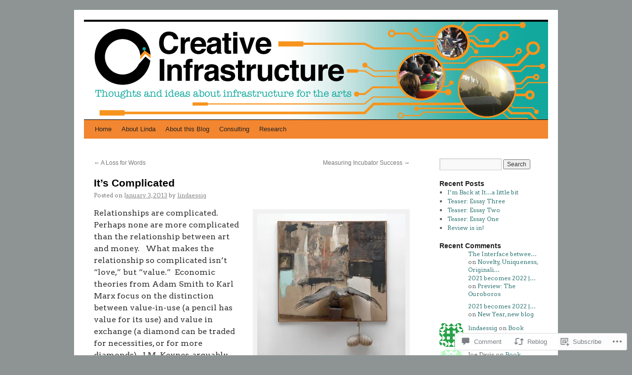

--- FILE ---
content_type: text/html; charset=UTF-8
request_url: https://creativeinfrastructure.org/2013/01/03/its-complicated/
body_size: 36782
content:
<!DOCTYPE html>
<html lang="en">
<head>
<meta charset="UTF-8" />
<title>
It&#8217;s Complicated | Creative Infrastructure</title>
<link rel="profile" href="https://gmpg.org/xfn/11" />
<link rel="stylesheet" type="text/css" media="all" href="https://s0.wp.com/wp-content/themes/pub/twentyten/style.css?m=1659017451i&amp;ver=20190507" />
<link rel="pingback" href="https://creativeinfrastructure.org/xmlrpc.php">
<script type="text/javascript">
  WebFontConfig = {"google":{"families":["Arvo:r,i,b,bi:latin,latin-ext"]},"api_url":"https:\/\/fonts-api.wp.com\/css"};
  (function() {
    var wf = document.createElement('script');
    wf.src = '/wp-content/plugins/custom-fonts/js/webfont.js';
    wf.type = 'text/javascript';
    wf.async = 'true';
    var s = document.getElementsByTagName('script')[0];
    s.parentNode.insertBefore(wf, s);
	})();
</script><style id="jetpack-custom-fonts-css">.wf-active .pingback a.url, .wf-active body{font-family:"Arvo",serif}.wf-active #cancel-comment-reply-link, .wf-active #site-info, .wf-active #wp-calendar, .wf-active .comment-body thead th, .wf-active .comment-body tr th, .wf-active .comment-meta, .wf-active .entry-content label, .wf-active .entry-content thead th, .wf-active .entry-content tr th, .wf-active .entry-meta, .wf-active .entry-utility, .wf-active .form-allowed-tags, .wf-active .pingback p, .wf-active .reply, .wf-active .wp-caption-text{font-family:"Arvo",serif}</style>
<meta name='robots' content='max-image-preview:large' />

<!-- Async WordPress.com Remote Login -->
<script id="wpcom_remote_login_js">
var wpcom_remote_login_extra_auth = '';
function wpcom_remote_login_remove_dom_node_id( element_id ) {
	var dom_node = document.getElementById( element_id );
	if ( dom_node ) { dom_node.parentNode.removeChild( dom_node ); }
}
function wpcom_remote_login_remove_dom_node_classes( class_name ) {
	var dom_nodes = document.querySelectorAll( '.' + class_name );
	for ( var i = 0; i < dom_nodes.length; i++ ) {
		dom_nodes[ i ].parentNode.removeChild( dom_nodes[ i ] );
	}
}
function wpcom_remote_login_final_cleanup() {
	wpcom_remote_login_remove_dom_node_classes( "wpcom_remote_login_msg" );
	wpcom_remote_login_remove_dom_node_id( "wpcom_remote_login_key" );
	wpcom_remote_login_remove_dom_node_id( "wpcom_remote_login_validate" );
	wpcom_remote_login_remove_dom_node_id( "wpcom_remote_login_js" );
	wpcom_remote_login_remove_dom_node_id( "wpcom_request_access_iframe" );
	wpcom_remote_login_remove_dom_node_id( "wpcom_request_access_styles" );
}

// Watch for messages back from the remote login
window.addEventListener( "message", function( e ) {
	if ( e.origin === "https://r-login.wordpress.com" ) {
		var data = {};
		try {
			data = JSON.parse( e.data );
		} catch( e ) {
			wpcom_remote_login_final_cleanup();
			return;
		}

		if ( data.msg === 'LOGIN' ) {
			// Clean up the login check iframe
			wpcom_remote_login_remove_dom_node_id( "wpcom_remote_login_key" );

			var id_regex = new RegExp( /^[0-9]+$/ );
			var token_regex = new RegExp( /^.*|.*|.*$/ );
			if (
				token_regex.test( data.token )
				&& id_regex.test( data.wpcomid )
			) {
				// We have everything we need to ask for a login
				var script = document.createElement( "script" );
				script.setAttribute( "id", "wpcom_remote_login_validate" );
				script.src = '/remote-login.php?wpcom_remote_login=validate'
					+ '&wpcomid=' + data.wpcomid
					+ '&token=' + encodeURIComponent( data.token )
					+ '&host=' + window.location.protocol
					+ '//' + window.location.hostname
					+ '&postid=1135'
					+ '&is_singular=1';
				document.body.appendChild( script );
			}

			return;
		}

		// Safari ITP, not logged in, so redirect
		if ( data.msg === 'LOGIN-REDIRECT' ) {
			window.location = 'https://wordpress.com/log-in?redirect_to=' + window.location.href;
			return;
		}

		// Safari ITP, storage access failed, remove the request
		if ( data.msg === 'LOGIN-REMOVE' ) {
			var css_zap = 'html { -webkit-transition: margin-top 1s; transition: margin-top 1s; } /* 9001 */ html { margin-top: 0 !important; } * html body { margin-top: 0 !important; } @media screen and ( max-width: 782px ) { html { margin-top: 0 !important; } * html body { margin-top: 0 !important; } }';
			var style_zap = document.createElement( 'style' );
			style_zap.type = 'text/css';
			style_zap.appendChild( document.createTextNode( css_zap ) );
			document.body.appendChild( style_zap );

			var e = document.getElementById( 'wpcom_request_access_iframe' );
			e.parentNode.removeChild( e );

			document.cookie = 'wordpress_com_login_access=denied; path=/; max-age=31536000';

			return;
		}

		// Safari ITP
		if ( data.msg === 'REQUEST_ACCESS' ) {
			console.log( 'request access: safari' );

			// Check ITP iframe enable/disable knob
			if ( wpcom_remote_login_extra_auth !== 'safari_itp_iframe' ) {
				return;
			}

			// If we are in a "private window" there is no ITP.
			var private_window = false;
			try {
				var opendb = window.openDatabase( null, null, null, null );
			} catch( e ) {
				private_window = true;
			}

			if ( private_window ) {
				console.log( 'private window' );
				return;
			}

			var iframe = document.createElement( 'iframe' );
			iframe.id = 'wpcom_request_access_iframe';
			iframe.setAttribute( 'scrolling', 'no' );
			iframe.setAttribute( 'sandbox', 'allow-storage-access-by-user-activation allow-scripts allow-same-origin allow-top-navigation-by-user-activation' );
			iframe.src = 'https://r-login.wordpress.com/remote-login.php?wpcom_remote_login=request_access&origin=' + encodeURIComponent( data.origin ) + '&wpcomid=' + encodeURIComponent( data.wpcomid );

			var css = 'html { -webkit-transition: margin-top 1s; transition: margin-top 1s; } /* 9001 */ html { margin-top: 46px !important; } * html body { margin-top: 46px !important; } @media screen and ( max-width: 660px ) { html { margin-top: 71px !important; } * html body { margin-top: 71px !important; } #wpcom_request_access_iframe { display: block; height: 71px !important; } } #wpcom_request_access_iframe { border: 0px; height: 46px; position: fixed; top: 0; left: 0; width: 100%; min-width: 100%; z-index: 99999; background: #23282d; } ';

			var style = document.createElement( 'style' );
			style.type = 'text/css';
			style.id = 'wpcom_request_access_styles';
			style.appendChild( document.createTextNode( css ) );
			document.body.appendChild( style );

			document.body.appendChild( iframe );
		}

		if ( data.msg === 'DONE' ) {
			wpcom_remote_login_final_cleanup();
		}
	}
}, false );

// Inject the remote login iframe after the page has had a chance to load
// more critical resources
window.addEventListener( "DOMContentLoaded", function( e ) {
	var iframe = document.createElement( "iframe" );
	iframe.style.display = "none";
	iframe.setAttribute( "scrolling", "no" );
	iframe.setAttribute( "id", "wpcom_remote_login_key" );
	iframe.src = "https://r-login.wordpress.com/remote-login.php"
		+ "?wpcom_remote_login=key"
		+ "&origin=aHR0cHM6Ly9jcmVhdGl2ZWluZnJhc3RydWN0dXJlLm9yZw%3D%3D"
		+ "&wpcomid=18751580"
		+ "&time=" + Math.floor( Date.now() / 1000 );
	document.body.appendChild( iframe );
}, false );
</script>
<link rel='dns-prefetch' href='//s0.wp.com' />
<link rel='dns-prefetch' href='//widgets.wp.com' />
<link rel="alternate" type="application/rss+xml" title="Creative Infrastructure &raquo; Feed" href="https://creativeinfrastructure.org/feed/" />
<link rel="alternate" type="application/rss+xml" title="Creative Infrastructure &raquo; Comments Feed" href="https://creativeinfrastructure.org/comments/feed/" />
<link rel="alternate" type="application/rss+xml" title="Creative Infrastructure &raquo; It&#8217;s Complicated Comments Feed" href="https://creativeinfrastructure.org/2013/01/03/its-complicated/feed/" />
	<script type="text/javascript">
		/* <![CDATA[ */
		function addLoadEvent(func) {
			var oldonload = window.onload;
			if (typeof window.onload != 'function') {
				window.onload = func;
			} else {
				window.onload = function () {
					oldonload();
					func();
				}
			}
		}
		/* ]]> */
	</script>
	<link crossorigin='anonymous' rel='stylesheet' id='all-css-0-1' href='/_static/??-eJxtzEkKgDAQRNELGZs4EDfiWUJsxMzYHby+RARB3BQ8KD6cWZgUGSNDKCL7su2RwCJnbdxjCCnVWYtHggO9ZlxFTsQftYaogf+k3x2+4Vv1voRZqrHvpkHJwV5glDTa&cssminify=yes' type='text/css' media='all' />
<style id='wp-emoji-styles-inline-css'>

	img.wp-smiley, img.emoji {
		display: inline !important;
		border: none !important;
		box-shadow: none !important;
		height: 1em !important;
		width: 1em !important;
		margin: 0 0.07em !important;
		vertical-align: -0.1em !important;
		background: none !important;
		padding: 0 !important;
	}
/*# sourceURL=wp-emoji-styles-inline-css */
</style>
<link crossorigin='anonymous' rel='stylesheet' id='all-css-2-1' href='/wp-content/plugins/gutenberg-core/v22.4.2/build/styles/block-library/style.min.css?m=1769608164i&cssminify=yes' type='text/css' media='all' />
<style id='wp-block-library-inline-css'>
.has-text-align-justify {
	text-align:justify;
}
.has-text-align-justify{text-align:justify;}

/*# sourceURL=wp-block-library-inline-css */
</style><style id='global-styles-inline-css'>
:root{--wp--preset--aspect-ratio--square: 1;--wp--preset--aspect-ratio--4-3: 4/3;--wp--preset--aspect-ratio--3-4: 3/4;--wp--preset--aspect-ratio--3-2: 3/2;--wp--preset--aspect-ratio--2-3: 2/3;--wp--preset--aspect-ratio--16-9: 16/9;--wp--preset--aspect-ratio--9-16: 9/16;--wp--preset--color--black: #000;--wp--preset--color--cyan-bluish-gray: #abb8c3;--wp--preset--color--white: #fff;--wp--preset--color--pale-pink: #f78da7;--wp--preset--color--vivid-red: #cf2e2e;--wp--preset--color--luminous-vivid-orange: #ff6900;--wp--preset--color--luminous-vivid-amber: #fcb900;--wp--preset--color--light-green-cyan: #7bdcb5;--wp--preset--color--vivid-green-cyan: #00d084;--wp--preset--color--pale-cyan-blue: #8ed1fc;--wp--preset--color--vivid-cyan-blue: #0693e3;--wp--preset--color--vivid-purple: #9b51e0;--wp--preset--color--blue: #0066cc;--wp--preset--color--medium-gray: #666;--wp--preset--color--light-gray: #f1f1f1;--wp--preset--gradient--vivid-cyan-blue-to-vivid-purple: linear-gradient(135deg,rgb(6,147,227) 0%,rgb(155,81,224) 100%);--wp--preset--gradient--light-green-cyan-to-vivid-green-cyan: linear-gradient(135deg,rgb(122,220,180) 0%,rgb(0,208,130) 100%);--wp--preset--gradient--luminous-vivid-amber-to-luminous-vivid-orange: linear-gradient(135deg,rgb(252,185,0) 0%,rgb(255,105,0) 100%);--wp--preset--gradient--luminous-vivid-orange-to-vivid-red: linear-gradient(135deg,rgb(255,105,0) 0%,rgb(207,46,46) 100%);--wp--preset--gradient--very-light-gray-to-cyan-bluish-gray: linear-gradient(135deg,rgb(238,238,238) 0%,rgb(169,184,195) 100%);--wp--preset--gradient--cool-to-warm-spectrum: linear-gradient(135deg,rgb(74,234,220) 0%,rgb(151,120,209) 20%,rgb(207,42,186) 40%,rgb(238,44,130) 60%,rgb(251,105,98) 80%,rgb(254,248,76) 100%);--wp--preset--gradient--blush-light-purple: linear-gradient(135deg,rgb(255,206,236) 0%,rgb(152,150,240) 100%);--wp--preset--gradient--blush-bordeaux: linear-gradient(135deg,rgb(254,205,165) 0%,rgb(254,45,45) 50%,rgb(107,0,62) 100%);--wp--preset--gradient--luminous-dusk: linear-gradient(135deg,rgb(255,203,112) 0%,rgb(199,81,192) 50%,rgb(65,88,208) 100%);--wp--preset--gradient--pale-ocean: linear-gradient(135deg,rgb(255,245,203) 0%,rgb(182,227,212) 50%,rgb(51,167,181) 100%);--wp--preset--gradient--electric-grass: linear-gradient(135deg,rgb(202,248,128) 0%,rgb(113,206,126) 100%);--wp--preset--gradient--midnight: linear-gradient(135deg,rgb(2,3,129) 0%,rgb(40,116,252) 100%);--wp--preset--font-size--small: 13px;--wp--preset--font-size--medium: 20px;--wp--preset--font-size--large: 36px;--wp--preset--font-size--x-large: 42px;--wp--preset--font-family--albert-sans: 'Albert Sans', sans-serif;--wp--preset--font-family--alegreya: Alegreya, serif;--wp--preset--font-family--arvo: Arvo, serif;--wp--preset--font-family--bodoni-moda: 'Bodoni Moda', serif;--wp--preset--font-family--bricolage-grotesque: 'Bricolage Grotesque', sans-serif;--wp--preset--font-family--cabin: Cabin, sans-serif;--wp--preset--font-family--chivo: Chivo, sans-serif;--wp--preset--font-family--commissioner: Commissioner, sans-serif;--wp--preset--font-family--cormorant: Cormorant, serif;--wp--preset--font-family--courier-prime: 'Courier Prime', monospace;--wp--preset--font-family--crimson-pro: 'Crimson Pro', serif;--wp--preset--font-family--dm-mono: 'DM Mono', monospace;--wp--preset--font-family--dm-sans: 'DM Sans', sans-serif;--wp--preset--font-family--dm-serif-display: 'DM Serif Display', serif;--wp--preset--font-family--domine: Domine, serif;--wp--preset--font-family--eb-garamond: 'EB Garamond', serif;--wp--preset--font-family--epilogue: Epilogue, sans-serif;--wp--preset--font-family--fahkwang: Fahkwang, sans-serif;--wp--preset--font-family--figtree: Figtree, sans-serif;--wp--preset--font-family--fira-sans: 'Fira Sans', sans-serif;--wp--preset--font-family--fjalla-one: 'Fjalla One', sans-serif;--wp--preset--font-family--fraunces: Fraunces, serif;--wp--preset--font-family--gabarito: Gabarito, system-ui;--wp--preset--font-family--ibm-plex-mono: 'IBM Plex Mono', monospace;--wp--preset--font-family--ibm-plex-sans: 'IBM Plex Sans', sans-serif;--wp--preset--font-family--ibarra-real-nova: 'Ibarra Real Nova', serif;--wp--preset--font-family--instrument-serif: 'Instrument Serif', serif;--wp--preset--font-family--inter: Inter, sans-serif;--wp--preset--font-family--josefin-sans: 'Josefin Sans', sans-serif;--wp--preset--font-family--jost: Jost, sans-serif;--wp--preset--font-family--libre-baskerville: 'Libre Baskerville', serif;--wp--preset--font-family--libre-franklin: 'Libre Franklin', sans-serif;--wp--preset--font-family--literata: Literata, serif;--wp--preset--font-family--lora: Lora, serif;--wp--preset--font-family--merriweather: Merriweather, serif;--wp--preset--font-family--montserrat: Montserrat, sans-serif;--wp--preset--font-family--newsreader: Newsreader, serif;--wp--preset--font-family--noto-sans-mono: 'Noto Sans Mono', sans-serif;--wp--preset--font-family--nunito: Nunito, sans-serif;--wp--preset--font-family--open-sans: 'Open Sans', sans-serif;--wp--preset--font-family--overpass: Overpass, sans-serif;--wp--preset--font-family--pt-serif: 'PT Serif', serif;--wp--preset--font-family--petrona: Petrona, serif;--wp--preset--font-family--piazzolla: Piazzolla, serif;--wp--preset--font-family--playfair-display: 'Playfair Display', serif;--wp--preset--font-family--plus-jakarta-sans: 'Plus Jakarta Sans', sans-serif;--wp--preset--font-family--poppins: Poppins, sans-serif;--wp--preset--font-family--raleway: Raleway, sans-serif;--wp--preset--font-family--roboto: Roboto, sans-serif;--wp--preset--font-family--roboto-slab: 'Roboto Slab', serif;--wp--preset--font-family--rubik: Rubik, sans-serif;--wp--preset--font-family--rufina: Rufina, serif;--wp--preset--font-family--sora: Sora, sans-serif;--wp--preset--font-family--source-sans-3: 'Source Sans 3', sans-serif;--wp--preset--font-family--source-serif-4: 'Source Serif 4', serif;--wp--preset--font-family--space-mono: 'Space Mono', monospace;--wp--preset--font-family--syne: Syne, sans-serif;--wp--preset--font-family--texturina: Texturina, serif;--wp--preset--font-family--urbanist: Urbanist, sans-serif;--wp--preset--font-family--work-sans: 'Work Sans', sans-serif;--wp--preset--spacing--20: 0.44rem;--wp--preset--spacing--30: 0.67rem;--wp--preset--spacing--40: 1rem;--wp--preset--spacing--50: 1.5rem;--wp--preset--spacing--60: 2.25rem;--wp--preset--spacing--70: 3.38rem;--wp--preset--spacing--80: 5.06rem;--wp--preset--shadow--natural: 6px 6px 9px rgba(0, 0, 0, 0.2);--wp--preset--shadow--deep: 12px 12px 50px rgba(0, 0, 0, 0.4);--wp--preset--shadow--sharp: 6px 6px 0px rgba(0, 0, 0, 0.2);--wp--preset--shadow--outlined: 6px 6px 0px -3px rgb(255, 255, 255), 6px 6px rgb(0, 0, 0);--wp--preset--shadow--crisp: 6px 6px 0px rgb(0, 0, 0);}:where(body) { margin: 0; }:where(.is-layout-flex){gap: 0.5em;}:where(.is-layout-grid){gap: 0.5em;}body .is-layout-flex{display: flex;}.is-layout-flex{flex-wrap: wrap;align-items: center;}.is-layout-flex > :is(*, div){margin: 0;}body .is-layout-grid{display: grid;}.is-layout-grid > :is(*, div){margin: 0;}body{padding-top: 0px;padding-right: 0px;padding-bottom: 0px;padding-left: 0px;}:root :where(.wp-element-button, .wp-block-button__link){background-color: #32373c;border-width: 0;color: #fff;font-family: inherit;font-size: inherit;font-style: inherit;font-weight: inherit;letter-spacing: inherit;line-height: inherit;padding-top: calc(0.667em + 2px);padding-right: calc(1.333em + 2px);padding-bottom: calc(0.667em + 2px);padding-left: calc(1.333em + 2px);text-decoration: none;text-transform: inherit;}.has-black-color{color: var(--wp--preset--color--black) !important;}.has-cyan-bluish-gray-color{color: var(--wp--preset--color--cyan-bluish-gray) !important;}.has-white-color{color: var(--wp--preset--color--white) !important;}.has-pale-pink-color{color: var(--wp--preset--color--pale-pink) !important;}.has-vivid-red-color{color: var(--wp--preset--color--vivid-red) !important;}.has-luminous-vivid-orange-color{color: var(--wp--preset--color--luminous-vivid-orange) !important;}.has-luminous-vivid-amber-color{color: var(--wp--preset--color--luminous-vivid-amber) !important;}.has-light-green-cyan-color{color: var(--wp--preset--color--light-green-cyan) !important;}.has-vivid-green-cyan-color{color: var(--wp--preset--color--vivid-green-cyan) !important;}.has-pale-cyan-blue-color{color: var(--wp--preset--color--pale-cyan-blue) !important;}.has-vivid-cyan-blue-color{color: var(--wp--preset--color--vivid-cyan-blue) !important;}.has-vivid-purple-color{color: var(--wp--preset--color--vivid-purple) !important;}.has-blue-color{color: var(--wp--preset--color--blue) !important;}.has-medium-gray-color{color: var(--wp--preset--color--medium-gray) !important;}.has-light-gray-color{color: var(--wp--preset--color--light-gray) !important;}.has-black-background-color{background-color: var(--wp--preset--color--black) !important;}.has-cyan-bluish-gray-background-color{background-color: var(--wp--preset--color--cyan-bluish-gray) !important;}.has-white-background-color{background-color: var(--wp--preset--color--white) !important;}.has-pale-pink-background-color{background-color: var(--wp--preset--color--pale-pink) !important;}.has-vivid-red-background-color{background-color: var(--wp--preset--color--vivid-red) !important;}.has-luminous-vivid-orange-background-color{background-color: var(--wp--preset--color--luminous-vivid-orange) !important;}.has-luminous-vivid-amber-background-color{background-color: var(--wp--preset--color--luminous-vivid-amber) !important;}.has-light-green-cyan-background-color{background-color: var(--wp--preset--color--light-green-cyan) !important;}.has-vivid-green-cyan-background-color{background-color: var(--wp--preset--color--vivid-green-cyan) !important;}.has-pale-cyan-blue-background-color{background-color: var(--wp--preset--color--pale-cyan-blue) !important;}.has-vivid-cyan-blue-background-color{background-color: var(--wp--preset--color--vivid-cyan-blue) !important;}.has-vivid-purple-background-color{background-color: var(--wp--preset--color--vivid-purple) !important;}.has-blue-background-color{background-color: var(--wp--preset--color--blue) !important;}.has-medium-gray-background-color{background-color: var(--wp--preset--color--medium-gray) !important;}.has-light-gray-background-color{background-color: var(--wp--preset--color--light-gray) !important;}.has-black-border-color{border-color: var(--wp--preset--color--black) !important;}.has-cyan-bluish-gray-border-color{border-color: var(--wp--preset--color--cyan-bluish-gray) !important;}.has-white-border-color{border-color: var(--wp--preset--color--white) !important;}.has-pale-pink-border-color{border-color: var(--wp--preset--color--pale-pink) !important;}.has-vivid-red-border-color{border-color: var(--wp--preset--color--vivid-red) !important;}.has-luminous-vivid-orange-border-color{border-color: var(--wp--preset--color--luminous-vivid-orange) !important;}.has-luminous-vivid-amber-border-color{border-color: var(--wp--preset--color--luminous-vivid-amber) !important;}.has-light-green-cyan-border-color{border-color: var(--wp--preset--color--light-green-cyan) !important;}.has-vivid-green-cyan-border-color{border-color: var(--wp--preset--color--vivid-green-cyan) !important;}.has-pale-cyan-blue-border-color{border-color: var(--wp--preset--color--pale-cyan-blue) !important;}.has-vivid-cyan-blue-border-color{border-color: var(--wp--preset--color--vivid-cyan-blue) !important;}.has-vivid-purple-border-color{border-color: var(--wp--preset--color--vivid-purple) !important;}.has-blue-border-color{border-color: var(--wp--preset--color--blue) !important;}.has-medium-gray-border-color{border-color: var(--wp--preset--color--medium-gray) !important;}.has-light-gray-border-color{border-color: var(--wp--preset--color--light-gray) !important;}.has-vivid-cyan-blue-to-vivid-purple-gradient-background{background: var(--wp--preset--gradient--vivid-cyan-blue-to-vivid-purple) !important;}.has-light-green-cyan-to-vivid-green-cyan-gradient-background{background: var(--wp--preset--gradient--light-green-cyan-to-vivid-green-cyan) !important;}.has-luminous-vivid-amber-to-luminous-vivid-orange-gradient-background{background: var(--wp--preset--gradient--luminous-vivid-amber-to-luminous-vivid-orange) !important;}.has-luminous-vivid-orange-to-vivid-red-gradient-background{background: var(--wp--preset--gradient--luminous-vivid-orange-to-vivid-red) !important;}.has-very-light-gray-to-cyan-bluish-gray-gradient-background{background: var(--wp--preset--gradient--very-light-gray-to-cyan-bluish-gray) !important;}.has-cool-to-warm-spectrum-gradient-background{background: var(--wp--preset--gradient--cool-to-warm-spectrum) !important;}.has-blush-light-purple-gradient-background{background: var(--wp--preset--gradient--blush-light-purple) !important;}.has-blush-bordeaux-gradient-background{background: var(--wp--preset--gradient--blush-bordeaux) !important;}.has-luminous-dusk-gradient-background{background: var(--wp--preset--gradient--luminous-dusk) !important;}.has-pale-ocean-gradient-background{background: var(--wp--preset--gradient--pale-ocean) !important;}.has-electric-grass-gradient-background{background: var(--wp--preset--gradient--electric-grass) !important;}.has-midnight-gradient-background{background: var(--wp--preset--gradient--midnight) !important;}.has-small-font-size{font-size: var(--wp--preset--font-size--small) !important;}.has-medium-font-size{font-size: var(--wp--preset--font-size--medium) !important;}.has-large-font-size{font-size: var(--wp--preset--font-size--large) !important;}.has-x-large-font-size{font-size: var(--wp--preset--font-size--x-large) !important;}.has-albert-sans-font-family{font-family: var(--wp--preset--font-family--albert-sans) !important;}.has-alegreya-font-family{font-family: var(--wp--preset--font-family--alegreya) !important;}.has-arvo-font-family{font-family: var(--wp--preset--font-family--arvo) !important;}.has-bodoni-moda-font-family{font-family: var(--wp--preset--font-family--bodoni-moda) !important;}.has-bricolage-grotesque-font-family{font-family: var(--wp--preset--font-family--bricolage-grotesque) !important;}.has-cabin-font-family{font-family: var(--wp--preset--font-family--cabin) !important;}.has-chivo-font-family{font-family: var(--wp--preset--font-family--chivo) !important;}.has-commissioner-font-family{font-family: var(--wp--preset--font-family--commissioner) !important;}.has-cormorant-font-family{font-family: var(--wp--preset--font-family--cormorant) !important;}.has-courier-prime-font-family{font-family: var(--wp--preset--font-family--courier-prime) !important;}.has-crimson-pro-font-family{font-family: var(--wp--preset--font-family--crimson-pro) !important;}.has-dm-mono-font-family{font-family: var(--wp--preset--font-family--dm-mono) !important;}.has-dm-sans-font-family{font-family: var(--wp--preset--font-family--dm-sans) !important;}.has-dm-serif-display-font-family{font-family: var(--wp--preset--font-family--dm-serif-display) !important;}.has-domine-font-family{font-family: var(--wp--preset--font-family--domine) !important;}.has-eb-garamond-font-family{font-family: var(--wp--preset--font-family--eb-garamond) !important;}.has-epilogue-font-family{font-family: var(--wp--preset--font-family--epilogue) !important;}.has-fahkwang-font-family{font-family: var(--wp--preset--font-family--fahkwang) !important;}.has-figtree-font-family{font-family: var(--wp--preset--font-family--figtree) !important;}.has-fira-sans-font-family{font-family: var(--wp--preset--font-family--fira-sans) !important;}.has-fjalla-one-font-family{font-family: var(--wp--preset--font-family--fjalla-one) !important;}.has-fraunces-font-family{font-family: var(--wp--preset--font-family--fraunces) !important;}.has-gabarito-font-family{font-family: var(--wp--preset--font-family--gabarito) !important;}.has-ibm-plex-mono-font-family{font-family: var(--wp--preset--font-family--ibm-plex-mono) !important;}.has-ibm-plex-sans-font-family{font-family: var(--wp--preset--font-family--ibm-plex-sans) !important;}.has-ibarra-real-nova-font-family{font-family: var(--wp--preset--font-family--ibarra-real-nova) !important;}.has-instrument-serif-font-family{font-family: var(--wp--preset--font-family--instrument-serif) !important;}.has-inter-font-family{font-family: var(--wp--preset--font-family--inter) !important;}.has-josefin-sans-font-family{font-family: var(--wp--preset--font-family--josefin-sans) !important;}.has-jost-font-family{font-family: var(--wp--preset--font-family--jost) !important;}.has-libre-baskerville-font-family{font-family: var(--wp--preset--font-family--libre-baskerville) !important;}.has-libre-franklin-font-family{font-family: var(--wp--preset--font-family--libre-franklin) !important;}.has-literata-font-family{font-family: var(--wp--preset--font-family--literata) !important;}.has-lora-font-family{font-family: var(--wp--preset--font-family--lora) !important;}.has-merriweather-font-family{font-family: var(--wp--preset--font-family--merriweather) !important;}.has-montserrat-font-family{font-family: var(--wp--preset--font-family--montserrat) !important;}.has-newsreader-font-family{font-family: var(--wp--preset--font-family--newsreader) !important;}.has-noto-sans-mono-font-family{font-family: var(--wp--preset--font-family--noto-sans-mono) !important;}.has-nunito-font-family{font-family: var(--wp--preset--font-family--nunito) !important;}.has-open-sans-font-family{font-family: var(--wp--preset--font-family--open-sans) !important;}.has-overpass-font-family{font-family: var(--wp--preset--font-family--overpass) !important;}.has-pt-serif-font-family{font-family: var(--wp--preset--font-family--pt-serif) !important;}.has-petrona-font-family{font-family: var(--wp--preset--font-family--petrona) !important;}.has-piazzolla-font-family{font-family: var(--wp--preset--font-family--piazzolla) !important;}.has-playfair-display-font-family{font-family: var(--wp--preset--font-family--playfair-display) !important;}.has-plus-jakarta-sans-font-family{font-family: var(--wp--preset--font-family--plus-jakarta-sans) !important;}.has-poppins-font-family{font-family: var(--wp--preset--font-family--poppins) !important;}.has-raleway-font-family{font-family: var(--wp--preset--font-family--raleway) !important;}.has-roboto-font-family{font-family: var(--wp--preset--font-family--roboto) !important;}.has-roboto-slab-font-family{font-family: var(--wp--preset--font-family--roboto-slab) !important;}.has-rubik-font-family{font-family: var(--wp--preset--font-family--rubik) !important;}.has-rufina-font-family{font-family: var(--wp--preset--font-family--rufina) !important;}.has-sora-font-family{font-family: var(--wp--preset--font-family--sora) !important;}.has-source-sans-3-font-family{font-family: var(--wp--preset--font-family--source-sans-3) !important;}.has-source-serif-4-font-family{font-family: var(--wp--preset--font-family--source-serif-4) !important;}.has-space-mono-font-family{font-family: var(--wp--preset--font-family--space-mono) !important;}.has-syne-font-family{font-family: var(--wp--preset--font-family--syne) !important;}.has-texturina-font-family{font-family: var(--wp--preset--font-family--texturina) !important;}.has-urbanist-font-family{font-family: var(--wp--preset--font-family--urbanist) !important;}.has-work-sans-font-family{font-family: var(--wp--preset--font-family--work-sans) !important;}
/*# sourceURL=global-styles-inline-css */
</style>

<style id='classic-theme-styles-inline-css'>
.wp-block-button__link{background-color:#32373c;border-radius:9999px;box-shadow:none;color:#fff;font-size:1.125em;padding:calc(.667em + 2px) calc(1.333em + 2px);text-decoration:none}.wp-block-file__button{background:#32373c;color:#fff}.wp-block-accordion-heading{margin:0}.wp-block-accordion-heading__toggle{background-color:inherit!important;color:inherit!important}.wp-block-accordion-heading__toggle:not(:focus-visible){outline:none}.wp-block-accordion-heading__toggle:focus,.wp-block-accordion-heading__toggle:hover{background-color:inherit!important;border:none;box-shadow:none;color:inherit;padding:var(--wp--preset--spacing--20,1em) 0;text-decoration:none}.wp-block-accordion-heading__toggle:focus-visible{outline:auto;outline-offset:0}
/*# sourceURL=/wp-content/plugins/gutenberg-core/v22.4.2/build/styles/block-library/classic.min.css */
</style>
<link crossorigin='anonymous' rel='stylesheet' id='all-css-4-1' href='/_static/??-eJx9jskOwjAMRH+IYPblgPgUlMWClDqJYqf9fVxVXABxseSZefbAWIzPSTAJUDOlb/eYGHyuqDoVK6AJwhAt9kgaW3rmBfzGxqKMca5UZDY6KTYy8lCQ/3EdSrH+aVSaT8wGUM7pbd4GTCFXsE0yWZHovzDg6sG12AcYsDp9reLUmT/3qcyVLuvj4bRd7fbnTfcCmvdj7g==&cssminify=yes' type='text/css' media='all' />
<link rel='stylesheet' id='verbum-gutenberg-css-css' href='https://widgets.wp.com/verbum-block-editor/block-editor.css?ver=1738686361' media='all' />
<link crossorigin='anonymous' rel='stylesheet' id='all-css-6-1' href='/_static/??-eJyFjsEOwjAMQ3+IECaxiR0Q37JVoRTaplpSVfv7hRsTEtxsy88ytgKOs1JW1AclEix1Rm0WrJbiHNm95OhEDvivK7pGglYcpy8gVSix+pAFF7JRb9KjtT7sL8gTg12ZNHDeGbjHKSxv9Jau3dCdzv3YX8bnBqh7UWU=&cssminify=yes' type='text/css' media='all' />
<style id='jetpack-global-styles-frontend-style-inline-css'>
:root { --font-headings: unset; --font-base: unset; --font-headings-default: -apple-system,BlinkMacSystemFont,"Segoe UI",Roboto,Oxygen-Sans,Ubuntu,Cantarell,"Helvetica Neue",sans-serif; --font-base-default: -apple-system,BlinkMacSystemFont,"Segoe UI",Roboto,Oxygen-Sans,Ubuntu,Cantarell,"Helvetica Neue",sans-serif;}
/*# sourceURL=jetpack-global-styles-frontend-style-inline-css */
</style>
<link crossorigin='anonymous' rel='stylesheet' id='all-css-8-1' href='/_static/??-eJyNjcEKwjAQRH/IuFRT6kX8FNkmS5K6yQY3Qfx7bfEiXrwM82B4A49qnJRGpUHupnIPqSgs1Cq624chi6zhO5OCRryTR++fW00l7J3qDv43XVNxoOISsmEJol/wY2uR8vs3WggsM/I6uOTzMI3Hw8lOg11eUT1JKA==&cssminify=yes' type='text/css' media='all' />
<script type="text/javascript" id="jetpack_related-posts-js-extra">
/* <![CDATA[ */
var related_posts_js_options = {"post_heading":"h4"};
//# sourceURL=jetpack_related-posts-js-extra
/* ]]> */
</script>
<script type="text/javascript" id="wpcom-actionbar-placeholder-js-extra">
/* <![CDATA[ */
var actionbardata = {"siteID":"18751580","postID":"1135","siteURL":"https://creativeinfrastructure.org","xhrURL":"https://creativeinfrastructure.org/wp-admin/admin-ajax.php","nonce":"5052146ce4","isLoggedIn":"","statusMessage":"","subsEmailDefault":"instantly","proxyScriptUrl":"https://s0.wp.com/wp-content/js/wpcom-proxy-request.js?m=1513050504i&amp;ver=20211021","shortlink":"https://wp.me/p1gG8Q-ij","i18n":{"followedText":"New posts from this site will now appear in your \u003Ca href=\"https://wordpress.com/reader\"\u003EReader\u003C/a\u003E","foldBar":"Collapse this bar","unfoldBar":"Expand this bar","shortLinkCopied":"Shortlink copied to clipboard."}};
//# sourceURL=wpcom-actionbar-placeholder-js-extra
/* ]]> */
</script>
<script type="text/javascript" id="jetpack-mu-wpcom-settings-js-before">
/* <![CDATA[ */
var JETPACK_MU_WPCOM_SETTINGS = {"assetsUrl":"https://s0.wp.com/wp-content/mu-plugins/jetpack-mu-wpcom-plugin/moon/jetpack_vendor/automattic/jetpack-mu-wpcom/src/build/"};
//# sourceURL=jetpack-mu-wpcom-settings-js-before
/* ]]> */
</script>
<script crossorigin='anonymous' type='text/javascript'  src='/_static/??/wp-content/mu-plugins/jetpack-plugin/moon/_inc/build/related-posts/related-posts.min.js,/wp-content/js/rlt-proxy.js?m=1755006225j'></script>
<script type="text/javascript" id="rlt-proxy-js-after">
/* <![CDATA[ */
	rltInitialize( {"token":null,"iframeOrigins":["https:\/\/widgets.wp.com"]} );
//# sourceURL=rlt-proxy-js-after
/* ]]> */
</script>
<link rel="EditURI" type="application/rsd+xml" title="RSD" href="https://creativeinfrastructure.wordpress.com/xmlrpc.php?rsd" />
<meta name="generator" content="WordPress.com" />
<link rel="canonical" href="https://creativeinfrastructure.org/2013/01/03/its-complicated/" />
<link rel='shortlink' href='https://wp.me/p1gG8Q-ij' />
<link rel="alternate" type="application/json+oembed" href="https://public-api.wordpress.com/oembed/?format=json&amp;url=https%3A%2F%2Fcreativeinfrastructure.org%2F2013%2F01%2F03%2Fits-complicated%2F&amp;for=wpcom-auto-discovery" /><link rel="alternate" type="application/xml+oembed" href="https://public-api.wordpress.com/oembed/?format=xml&amp;url=https%3A%2F%2Fcreativeinfrastructure.org%2F2013%2F01%2F03%2Fits-complicated%2F&amp;for=wpcom-auto-discovery" />
<!-- Jetpack Open Graph Tags -->
<meta property="og:type" content="article" />
<meta property="og:title" content="It&#8217;s Complicated" />
<meta property="og:url" content="https://creativeinfrastructure.org/2013/01/03/its-complicated/" />
<meta property="og:description" content="Relationships are complicated.  Perhaps none are more complicated than the relationship between art and money.   What makes the relationship so complicated isn’t “love,” but “value.”  Economic theo…" />
<meta property="article:published_time" content="2013-01-04T04:05:31+00:00" />
<meta property="article:modified_time" content="2013-01-04T04:05:34+00:00" />
<meta property="og:site_name" content="Creative Infrastructure" />
<meta property="og:image" content="https://creativeinfrastructure.org/wp-content/uploads/2013/01/robert-rauschenberg-canyons-570.jpg?w=300" />
<meta property="og:image:width" content="300" />
<meta property="og:image:height" content="296" />
<meta property="og:image:alt" content="Robert Rauschenberg. Canyon. 1959. © 2012 Museum of Modern Art. Photo by John Wronn." />
<meta property="og:locale" content="en_US" />
<meta property="article:publisher" content="https://www.facebook.com/WordPresscom" />
<meta name="twitter:creator" content="@LindaInPhoenix" />
<meta name="twitter:text:title" content="It&#8217;s Complicated" />
<meta name="twitter:image" content="https://creativeinfrastructure.org/wp-content/uploads/2013/01/robert-rauschenberg-canyons-570.jpg?w=640" />
<meta name="twitter:image:alt" content="Robert Rauschenberg. Canyon. 1959. © 2012 Museum of Modern Art. Photo by John Wronn." />
<meta name="twitter:card" content="summary_large_image" />

<!-- End Jetpack Open Graph Tags -->
<link rel="shortcut icon" type="image/x-icon" href="https://s0.wp.com/i/favicon.ico?m=1713425267i" sizes="16x16 24x24 32x32 48x48" />
<link rel="icon" type="image/x-icon" href="https://s0.wp.com/i/favicon.ico?m=1713425267i" sizes="16x16 24x24 32x32 48x48" />
<link rel="apple-touch-icon" href="https://s0.wp.com/i/webclip.png?m=1713868326i" />
<link rel='openid.server' href='https://creativeinfrastructure.org/?openidserver=1' />
<link rel='openid.delegate' href='https://creativeinfrastructure.org/' />
<link rel="search" type="application/opensearchdescription+xml" href="https://creativeinfrastructure.org/osd.xml" title="Creative Infrastructure" />
<link rel="search" type="application/opensearchdescription+xml" href="https://s1.wp.com/opensearch.xml" title="WordPress.com" />
<meta name="theme-color" content="#8e9494" />
		<style type="text/css">
			.recentcomments a {
				display: inline !important;
				padding: 0 !important;
				margin: 0 !important;
			}

			table.recentcommentsavatartop img.avatar, table.recentcommentsavatarend img.avatar {
				border: 0px;
				margin: 0;
			}

			table.recentcommentsavatartop a, table.recentcommentsavatarend a {
				border: 0px !important;
				background-color: transparent !important;
			}

			td.recentcommentsavatarend, td.recentcommentsavatartop {
				padding: 0px 0px 1px 0px;
				margin: 0px;
			}

			td.recentcommentstextend {
				border: none !important;
				padding: 0px 0px 2px 10px;
			}

			.rtl td.recentcommentstextend {
				padding: 0px 10px 2px 0px;
			}

			td.recentcommentstexttop {
				border: none;
				padding: 0px 0px 0px 10px;
			}

			.rtl td.recentcommentstexttop {
				padding: 0px 10px 0px 0px;
			}
		</style>
		<meta name="description" content="Relationships are complicated.  Perhaps none are more complicated than the relationship between art and money.   What makes the relationship so complicated isn’t “love,” but “value.”  Economic theories from Adam Smith to Karl Marx focus on the distinction between value-in-use (a pencil has value for its use) and value in exchange (a diamond can be traded&hellip;" />
		<style type="text/css" id="twentyten-header-css">
					#header {
			    padding: 20px 0 0;
			}
			#site-title,
			#site-description {
				position: absolute !important;
				clip: rect(1px 1px 1px 1px); /* IE6, IE7 */
				clip: rect(1px, 1px, 1px, 1px);
			}
				</style>
	<style type="text/css" id="custom-background-css">
body.custom-background { background-color: #8e9494; }
</style>
	<style type="text/css" id="custom-colors-css">#access ul li.current_page_item > a, #access ul li.current_page_parent > a, #access ul li.current-menu-ancestor > a, #access ul li.current-menu-item > a, #access ul li.current-menu-parent > a { color: #303030;}
#access li:hover > a, #access ul ul *:hover > a { fg2: #ffffff;}
#access a { color: #232323;}
.entry-meta a:link, .entry-utility a:link { color: #888888;}
body { background-color: #8e9494;}
#access, #access ul ul a { background-color: #f38630;}
#access li:hover > a, #access ul ul *:hover > a { background-color: #fa6900;}
a:link, a:visited, .jetpack_widget_social_icons a:visited, .widget_wpcom_social_media_icons_widget a:visited { color: #347977;}
.home .sticky { background-color: #a7dbd8;}
.home .sticky { background-color: rgba( 167, 219, 216, 0.05 );}
.home .sticky .page-link a { background-color: #a7dbd8;}
.home .sticky .page-link a { background-color: rgba( 167, 219, 216, 0.2 );}
a:hover, a:focus, a:active { color: #6E7343;}
.entry-title a:active, .entry-title a:hover { color: #6E7343;}
.page-title a:active, .page-title a:hover { color: #6E7343;}
.entry-meta a:hover, .entry-utility a:hover { color: #6E7343;}
.navigation a:active, .navigation a:hover { color: #6E7343;}
.comment-meta a:active, .comment-meta a:hover { color: #6E7343;}
.reply a:hover, a.comment-edit-link:hover { color: #6E7343;}
.page-link a:active, .page-link a:hover { color: #6E7343;}
</style>
<link crossorigin='anonymous' rel='stylesheet' id='all-css-0-3' href='/_static/??-eJyNjMEKgzAQBX9Ifdha9CJ+StF1KdFkN7gJ+X0RbM89zjAMSqxJJbEkhFxHnz9ODBunONN+M4Kq4O2EsHil3WDFRT4aMqvw/yHomj0baD40G/tf9BXXcApj27+ej6Hr2247ASkBO20=&cssminify=yes' type='text/css' media='all' />
</head>

<body class="wp-singular post-template-default single single-post postid-1135 single-format-standard custom-background wp-theme-pubtwentyten customizer-styles-applied single-author jetpack-reblog-enabled custom-colors">
<div id="wrapper" class="hfeed">
	<div id="header">
		<div id="masthead">
			<div id="branding" role="banner">
								<div id="site-title">
					<span>
						<a href="https://creativeinfrastructure.org/" title="Creative Infrastructure" rel="home">Creative Infrastructure</a>
					</span>
				</div>
				<div id="site-description"></div>

									<a class="home-link" href="https://creativeinfrastructure.org/" title="Creative Infrastructure" rel="home">
						<img src="https://creativeinfrastructure.org/wp-content/uploads/2016/08/linda-webbanner-fnl-940x198.jpg" width="940" height="198" alt="" />
					</a>
								</div><!-- #branding -->

			<div id="access" role="navigation">
								<div class="skip-link screen-reader-text"><a href="#content" title="Skip to content">Skip to content</a></div>
				<div class="menu"><ul>
<li ><a href="https://creativeinfrastructure.org/">Home</a></li><li class="page_item page-item-123"><a href="https://creativeinfrastructure.org/about-2/">About Linda</a></li>
<li class="page_item page-item-40"><a href="https://creativeinfrastructure.org/why/">About this Blog</a></li>
<li class="page_item page-item-1283"><a href="https://creativeinfrastructure.org/consulting/">Consulting</a></li>
<li class="page_item page-item-1824"><a href="https://creativeinfrastructure.org/research/">Research</a></li>
</ul></div>
			</div><!-- #access -->
		</div><!-- #masthead -->
	</div><!-- #header -->

	<div id="main">

		<div id="container">
			<div id="content" role="main">

			

				<div id="nav-above" class="navigation">
					<div class="nav-previous"><a href="https://creativeinfrastructure.org/2012/12/22/a-loss-for-words/" rel="prev"><span class="meta-nav">&larr;</span> A Loss for&nbsp;Words</a></div>
					<div class="nav-next"><a href="https://creativeinfrastructure.org/2013/01/10/measuring-incubator-success/" rel="next">Measuring Incubator Success <span class="meta-nav">&rarr;</span></a></div>
				</div><!-- #nav-above -->

				<div id="post-1135" class="post-1135 post type-post status-publish format-standard hentry category-arts-entrepreneurship-2 category-arts-funding category-arts-policy-2 category-uncategorized tag-supplydemand tag-adam-smith tag-arts-funding tag-arts-policy tag-canyon tag-cultural-economics tag-evaluation-and-assessment tag-jm-keynes tag-karl-marx tag-markets tag-neoliberalism tag-rauschenberg tag-symbolic-capital tag-value">
											<h2 class="entry-title"><a href="https://creativeinfrastructure.org/2013/01/03/its-complicated/" rel="bookmark">It&#8217;s Complicated</a></h2>					
					<div class="entry-meta">
						<span class="meta-prep meta-prep-author">Posted on</span> <a href="https://creativeinfrastructure.org/2013/01/03/its-complicated/" title="9:05 pm" rel="bookmark"><span class="entry-date">January 3, 2013</span></a> <span class="meta-sep">by</span> <span class="author vcard"><a class="url fn n" href="https://creativeinfrastructure.org/author/lindaessig/" title="View all posts by lindaessig">lindaessig</a></span>					</div><!-- .entry-meta -->

					<div class="entry-content">
						<div data-shortcode="caption" id="attachment_1136" style="width: 310px" class="wp-caption alignright"><a href="https://creativeinfrastructure.org/2013/01/03/its-complicated/tr14473/" rel="attachment wp-att-1136"><img aria-describedby="caption-attachment-1136" data-attachment-id="1136" data-permalink="https://creativeinfrastructure.org/2013/01/03/its-complicated/tr14473/" data-orig-file="https://creativeinfrastructure.org/wp-content/uploads/2013/01/robert-rauschenberg-canyons-570.jpg" data-orig-size="570,563" data-comments-opened="1" data-image-meta="{&quot;aperture&quot;:&quot;13&quot;,&quot;credit&quot;:&quot;John Wronn&quot;,&quot;camera&quot;:&quot;Hasselblad H4D-200MS&quot;,&quot;caption&quot;:&quot;Rauschenberg, Robert&quot;,&quot;created_timestamp&quot;:&quot;1354012088&quot;,&quot;copyright&quot;:&quot;Digital Image \u00c2\u00a9 2012 MoMA, N.Y.&quot;,&quot;focal_length&quot;:&quot;80&quot;,&quot;iso&quot;:&quot;50&quot;,&quot;shutter_speed&quot;:&quot;0.002&quot;,&quot;title&quot;:&quot;TR14473&quot;}" data-image-title="TR14473" data-image-description="&lt;p&gt;Rauschenberg, Robert&lt;/p&gt;
" data-image-caption="" data-medium-file="https://creativeinfrastructure.org/wp-content/uploads/2013/01/robert-rauschenberg-canyons-570.jpg?w=300" data-large-file="https://creativeinfrastructure.org/wp-content/uploads/2013/01/robert-rauschenberg-canyons-570.jpg?w=570" class="size-medium wp-image-1136  " alt="Robert Rauschenberg. Canyon. 1959. © 2012 Museum of Modern Art. Photo by John Wronn." src="https://creativeinfrastructure.org/wp-content/uploads/2013/01/robert-rauschenberg-canyons-570.jpg?w=300&#038;h=296" width="300" height="296" srcset="https://creativeinfrastructure.org/wp-content/uploads/2013/01/robert-rauschenberg-canyons-570.jpg?w=300 300w, https://creativeinfrastructure.org/wp-content/uploads/2013/01/robert-rauschenberg-canyons-570.jpg?w=150 150w, https://creativeinfrastructure.org/wp-content/uploads/2013/01/robert-rauschenberg-canyons-570.jpg 570w" sizes="(max-width: 300px) 100vw, 300px" /></a><p id="caption-attachment-1136" class="wp-caption-text">Robert Rauschenberg. Canyon. 1959. © 2012 Museum of Modern Art. Photo by John Wronn.</p></div>
<p>Relationships are complicated.  Perhaps none are more complicated than the relationship between art and money.   What makes the relationship so complicated isn’t “love,” but “value.”  Economic theories from Adam Smith to Karl Marx focus on the distinction between value-in-use (a pencil has value for its use) and value in exchange (a diamond can be traded for necessities, or for more diamonds).  J.M. Keynes, arguably the most influential economist of the twentieth century, saw no difference between value and price – value, according to him, is a complicated calculus of demand, money supply, and velocity but for Keynes, everything has a price and price is the measure of value.  If art has no price, then does that mean it has no value?  If it is not or <i>can not</i> be exchanged, can it have value?  This is the tangled web woven around <a href="http://www.nytimes.com/2012/07/22/arts/design/a-catch-22-of-art-and-taxes-starring-a-stuffed-eagle.html" target="_blank">Robert Rauschenberg’s “Canyon,”</a> a work of art valued by the IRS at $65million, but which could not be sold because it includes a bald eagle carcass.* Marx would have valued the work based on Rauschenberg’s labor in creating it; Smith might very well say the work has no value as it is not useful and cannot be exchanged.</p>
<p>This conundrum isn’t limited to high profile artists and big numbers.  The question of value pervades the arts policy community.  That’s why I was surprised to read this recent statement from Ian David Moss’s createquity blog, “[O]fficially, Createquity takes no position on the value of the arts.”  I’m not faulting most of what Ian wrote– I agree with his <a href="http://createquity.com/2012/12/mood-affiliation-and-group-loyalty-in-the-arts.html" target="_blank">critical look at “mood affiliation,”</a> but I believe it neither desirable nor possible to disentangle the concept of “value” from the arts if we are going to talk about public or private investment in artists and arts organizations. Rather than trying to pretend that there is a positive relationship between the arts and society about which some abstract “we” all agree (i.e. mood affiliation) let’s talk about the value proposition of the arts in a more specific way. For whom do “the arts” (itself a highly problematic aggregate term) provide value? Can that value be measured in something other than money?</p>
<p>The market is not now, nor has it ever been, an accurate means for determining the value of art (witness the “Canyon” controversy) but that doesn’t mean the arts don’t have value.  Figuring out a way to talk about that value and yes, even measure that value, reflects not only the value of the art, but the VALUES that these abstract aggregated “we”s hold dear.</p>
<p>* The work was subsequently donated to the Museum of Modern Art as part of a settlement agreement with the IRS</p>
<div id="jp-post-flair" class="sharedaddy sd-like-enabled sd-sharing-enabled"><div class="sharedaddy sd-sharing-enabled"><div class="robots-nocontent sd-block sd-social sd-social-icon-text sd-sharing"><h3 class="sd-title">Share this:</h3><div class="sd-content"><ul><li class="share-twitter"><a rel="nofollow noopener noreferrer"
				data-shared="sharing-twitter-1135"
				class="share-twitter sd-button share-icon"
				href="https://creativeinfrastructure.org/2013/01/03/its-complicated/?share=twitter"
				target="_blank"
				aria-labelledby="sharing-twitter-1135"
				>
				<span id="sharing-twitter-1135" hidden>Share on X (Opens in new window)</span>
				<span>X</span>
			</a></li><li class="share-facebook"><a rel="nofollow noopener noreferrer"
				data-shared="sharing-facebook-1135"
				class="share-facebook sd-button share-icon"
				href="https://creativeinfrastructure.org/2013/01/03/its-complicated/?share=facebook"
				target="_blank"
				aria-labelledby="sharing-facebook-1135"
				>
				<span id="sharing-facebook-1135" hidden>Share on Facebook (Opens in new window)</span>
				<span>Facebook</span>
			</a></li><li class="share-email"><a rel="nofollow noopener noreferrer"
				data-shared="sharing-email-1135"
				class="share-email sd-button share-icon"
				href="mailto:?subject=%5BShared%20Post%5D%20It%27s%20Complicated&#038;body=https%3A%2F%2Fcreativeinfrastructure.org%2F2013%2F01%2F03%2Fits-complicated%2F&#038;share=email"
				target="_blank"
				aria-labelledby="sharing-email-1135"
				data-email-share-error-title="Do you have email set up?" data-email-share-error-text="If you&#039;re having problems sharing via email, you might not have email set up for your browser. You may need to create a new email yourself." data-email-share-nonce="4a9dbcef74" data-email-share-track-url="https://creativeinfrastructure.org/2013/01/03/its-complicated/?share=email">
				<span id="sharing-email-1135" hidden>Email a link to a friend (Opens in new window)</span>
				<span>Email</span>
			</a></li><li class="share-end"></li></ul></div></div></div><div class='sharedaddy sd-block sd-like jetpack-likes-widget-wrapper jetpack-likes-widget-unloaded' id='like-post-wrapper-18751580-1135-697b81676d355' data-src='//widgets.wp.com/likes/index.html?ver=20260129#blog_id=18751580&amp;post_id=1135&amp;origin=creativeinfrastructure.wordpress.com&amp;obj_id=18751580-1135-697b81676d355&amp;domain=creativeinfrastructure.org' data-name='like-post-frame-18751580-1135-697b81676d355' data-title='Like or Reblog'><div class='likes-widget-placeholder post-likes-widget-placeholder' style='height: 55px;'><span class='button'><span>Like</span></span> <span class='loading'>Loading...</span></div><span class='sd-text-color'></span><a class='sd-link-color'></a></div>
<div id='jp-relatedposts' class='jp-relatedposts' >
	<h3 class="jp-relatedposts-headline"><em>Related</em></h3>
</div></div>											</div><!-- .entry-content -->

							<div id="entry-author-info">
						<div id="author-avatar">
							<img referrerpolicy="no-referrer" alt='Unknown&#039;s avatar' src='https://0.gravatar.com/avatar/3ce73a572a07fa3e8e95698ed139e12d93711449ad7ed908644b511d6c8edf98?s=60&#038;d=identicon&#038;r=G' srcset='https://0.gravatar.com/avatar/3ce73a572a07fa3e8e95698ed139e12d93711449ad7ed908644b511d6c8edf98?s=60&#038;d=identicon&#038;r=G 1x, https://0.gravatar.com/avatar/3ce73a572a07fa3e8e95698ed139e12d93711449ad7ed908644b511d6c8edf98?s=90&#038;d=identicon&#038;r=G 1.5x, https://0.gravatar.com/avatar/3ce73a572a07fa3e8e95698ed139e12d93711449ad7ed908644b511d6c8edf98?s=120&#038;d=identicon&#038;r=G 2x, https://0.gravatar.com/avatar/3ce73a572a07fa3e8e95698ed139e12d93711449ad7ed908644b511d6c8edf98?s=180&#038;d=identicon&#038;r=G 3x, https://0.gravatar.com/avatar/3ce73a572a07fa3e8e95698ed139e12d93711449ad7ed908644b511d6c8edf98?s=240&#038;d=identicon&#038;r=G 4x' class='avatar avatar-60' height='60' width='60' decoding='async' />						</div><!-- #author-avatar -->
						<div id="author-description">
							<h2>
							About lindaessig							</h2>
							Linda Essig is Provost and Senior Vice President for Academic Affairs at Baruch College and principal/owner of Creative Infrastructure. The opinions expressed on Creative Infrastructure are her own and not those of Baruch College							<div id="author-link">
								<a href="https://creativeinfrastructure.org/author/lindaessig/" rel="author">
									View all posts by lindaessig <span class="meta-nav">&rarr;</span>								</a>
							</div><!-- #author-link	-->
						</div><!-- #author-description -->
					</div><!-- #entry-author-info -->

						<div class="entry-utility">
							This entry was posted in <a href="https://creativeinfrastructure.org/category/arts-entrepreneurship-2/" rel="category tag">Arts entrepreneurship</a>, <a href="https://creativeinfrastructure.org/category/arts-funding/" rel="category tag">Arts funding</a>, <a href="https://creativeinfrastructure.org/category/arts-policy-2/" rel="category tag">Arts policy</a>, <a href="https://creativeinfrastructure.org/category/uncategorized/" rel="category tag">Uncategorized</a> and tagged <a href="https://creativeinfrastructure.org/tag/supplydemand/" rel="tag">#supplydemand</a>, <a href="https://creativeinfrastructure.org/tag/adam-smith/" rel="tag">Adam Smith</a>, <a href="https://creativeinfrastructure.org/tag/arts-funding/" rel="tag">Arts funding</a>, <a href="https://creativeinfrastructure.org/tag/arts-policy/" rel="tag">arts policy</a>, <a href="https://creativeinfrastructure.org/tag/canyon/" rel="tag">Canyon</a>, <a href="https://creativeinfrastructure.org/tag/cultural-economics/" rel="tag">cultural economics</a>, <a href="https://creativeinfrastructure.org/tag/evaluation-and-assessment/" rel="tag">Evaluation and assessment</a>, <a href="https://creativeinfrastructure.org/tag/jm-keynes/" rel="tag">JM Keynes</a>, <a href="https://creativeinfrastructure.org/tag/karl-marx/" rel="tag">Karl Marx</a>, <a href="https://creativeinfrastructure.org/tag/markets/" rel="tag">markets</a>, <a href="https://creativeinfrastructure.org/tag/neoliberalism/" rel="tag">neoliberalism</a>, <a href="https://creativeinfrastructure.org/tag/rauschenberg/" rel="tag">Rauschenberg</a>, <a href="https://creativeinfrastructure.org/tag/symbolic-capital/" rel="tag">symbolic capital</a>, <a href="https://creativeinfrastructure.org/tag/value/" rel="tag">value</a>. Bookmark the <a href="https://creativeinfrastructure.org/2013/01/03/its-complicated/" title="Permalink to It&#8217;s Complicated" rel="bookmark">permalink</a>.													</div><!-- .entry-utility -->
					</div><!-- #post-1135 -->

				<div id="nav-below" class="navigation">
					<div class="nav-previous"><a href="https://creativeinfrastructure.org/2012/12/22/a-loss-for-words/" rel="prev"><span class="meta-nav">&larr;</span> A Loss for&nbsp;Words</a></div>
					<div class="nav-next"><a href="https://creativeinfrastructure.org/2013/01/10/measuring-incubator-success/" rel="next">Measuring Incubator Success <span class="meta-nav">&rarr;</span></a></div>
				</div><!-- #nav-below -->

				
			<div id="comments">


			<h3 id="comments-title">
			16 Responses to <em>It&#8217;s Complicated</em>			</h3>


			<ol class="commentlist">
						<li class="comment byuser comment-author-richardkooyman even thread-even depth-1" id="li-comment-662">
		<div id="comment-662">
			<div class="comment-author vcard">
				<img referrerpolicy="no-referrer" alt='richardkooyman&#039;s avatar' src='https://0.gravatar.com/avatar/f21e91e6daca487c89c668055eda3a85b571846b7d7ce520b24b8cabc165602b?s=40&#038;d=identicon&#038;r=G' srcset='https://0.gravatar.com/avatar/f21e91e6daca487c89c668055eda3a85b571846b7d7ce520b24b8cabc165602b?s=40&#038;d=identicon&#038;r=G 1x, https://0.gravatar.com/avatar/f21e91e6daca487c89c668055eda3a85b571846b7d7ce520b24b8cabc165602b?s=60&#038;d=identicon&#038;r=G 1.5x, https://0.gravatar.com/avatar/f21e91e6daca487c89c668055eda3a85b571846b7d7ce520b24b8cabc165602b?s=80&#038;d=identicon&#038;r=G 2x, https://0.gravatar.com/avatar/f21e91e6daca487c89c668055eda3a85b571846b7d7ce520b24b8cabc165602b?s=120&#038;d=identicon&#038;r=G 3x, https://0.gravatar.com/avatar/f21e91e6daca487c89c668055eda3a85b571846b7d7ce520b24b8cabc165602b?s=160&#038;d=identicon&#038;r=G 4x' class='avatar avatar-40' height='40' width='40' decoding='async' />				<cite class="fn"><a href="http://www.richardkooyman.com" class="url" rel="ugc external nofollow">richardkooyman</a></cite> <span class="says">says:</span>			</div><!-- .comment-author .vcard -->

				
				
			<div class="comment-meta commentmetadata"><a href="https://creativeinfrastructure.org/2013/01/03/its-complicated/#comment-662">
				January 6, 2013 at 4:34 pm</a>			</div><!-- .comment-meta .commentmetadata -->

			<div class="comment-body"><p>Linda, I think your post in a subtle is the reason many artists feel frustrated today. You are absolutely correct in recalling that the NEA was forced to change it&#8217;s policy of awarding grants to artists because of right wing conservative political actions in what was a war of two cultures. Those early artist grants were award, through professional peer review, on the basis of excellence, one of the defining principles of the original NEH Act of 1965. It was thought that through providing excellence in Art that society becomes enriched. Your distinction between &#8220;value&#8221; and &#8220;excellence&#8221; seems forced. Would anyone agree that public or private money be spent on community art projects that are just &#8216;meh&#8217;?</p>
<p>The problem is that the focus of monies spent on the Arts has changed but your community pretends it hasn&#8217;t.<br />
Youth art projects , children&#8217;s art educational programs, creative place making that makes real-estate more attractive, community art on the side of garbage trucks or murals, are all things that make our world more attractive and wonderful. But supporting those things is not the same as what the NEA supported for over 20years; the awarding of grants to individual, adult, full time, professional artists, to make artistic work that makes our cultural heritage richer.<br />
Comparing your “Home in the Desert” project&#8217;s value to the value of  Damien Hirtst&#8217;s is two different things. It&#8217;s like saying a soup kitchen is more valuable (important) than a hospital room.  They both are important  in different ways.<br />
My gripe is that the funding roster of both the NEA and private funding sources is filled with projects like your &#8220;Home in the Desert&#8221; ( which is great!) but where is the arts policy discussion about the fact that my projects are ineligible?</p>
</div>

			<div class="reply">
				<a rel="nofollow" class="comment-reply-link" href="https://creativeinfrastructure.org/2013/01/03/its-complicated/?replytocom=662#respond" data-commentid="662" data-postid="1135" data-belowelement="comment-662" data-respondelement="respond" data-replyto="Reply to richardkooyman" aria-label="Reply to richardkooyman">Reply</a>			</div><!-- .reply -->
		</div><!-- #comment-##  -->

				<ul class="children">
		<li class="comment byuser comment-author-lindaessig bypostauthor odd alt depth-2" id="li-comment-664">
		<div id="comment-664">
			<div class="comment-author vcard">
				<img referrerpolicy="no-referrer" alt='lindaessig&#039;s avatar' src='https://0.gravatar.com/avatar/3ce73a572a07fa3e8e95698ed139e12d93711449ad7ed908644b511d6c8edf98?s=40&#038;d=identicon&#038;r=G' srcset='https://0.gravatar.com/avatar/3ce73a572a07fa3e8e95698ed139e12d93711449ad7ed908644b511d6c8edf98?s=40&#038;d=identicon&#038;r=G 1x, https://0.gravatar.com/avatar/3ce73a572a07fa3e8e95698ed139e12d93711449ad7ed908644b511d6c8edf98?s=60&#038;d=identicon&#038;r=G 1.5x, https://0.gravatar.com/avatar/3ce73a572a07fa3e8e95698ed139e12d93711449ad7ed908644b511d6c8edf98?s=80&#038;d=identicon&#038;r=G 2x, https://0.gravatar.com/avatar/3ce73a572a07fa3e8e95698ed139e12d93711449ad7ed908644b511d6c8edf98?s=120&#038;d=identicon&#038;r=G 3x, https://0.gravatar.com/avatar/3ce73a572a07fa3e8e95698ed139e12d93711449ad7ed908644b511d6c8edf98?s=160&#038;d=identicon&#038;r=G 4x' class='avatar avatar-40' height='40' width='40' loading='lazy' decoding='async' />				<cite class="fn"><a href="http://theatrefilm.asu.edu/initiatives/pave.php" class="url" rel="ugc external nofollow">lindaessig</a></cite> <span class="says">says:</span>			</div><!-- .comment-author .vcard -->

				
				
			<div class="comment-meta commentmetadata"><a href="https://creativeinfrastructure.org/2013/01/03/its-complicated/#comment-664">
				January 6, 2013 at 4:44 pm</a>			</div><!-- .comment-meta .commentmetadata -->

			<div class="comment-body"><p>For some of my thoughts about individual artist funding, see <a href="https://creativeinfrastructure.org/2011/11/20/seed-funding/" rel="ugc">https://creativeinfrastructure.org/2011/11/20/seed-funding/</a> &#8212; we&#8217;re not as far apart as you think.  I&#8217;m not sure who you believe my &#8220;community&#8221; to be &#8212; the community I work with on &#8220;Home in the Desert?&#8221; &#8220;Bloggers?&#8221; &#8220;College professors?&#8221; &#8220;Lighting designers?&#8221;  The discussion that has developed on this post has, for the most part, stayed focused on the question I am pondering about the relationship between art, money, and value, but as it appears to be shifting direction somewhat and becoming a tad personal, this comment will be the last on this thread.  I hope to incite more thoughtful discourse in the future.</p>
</div>

			<div class="reply">
				<a rel="nofollow" class="comment-reply-link" href="https://creativeinfrastructure.org/2013/01/03/its-complicated/?replytocom=664#respond" data-commentid="664" data-postid="1135" data-belowelement="comment-664" data-respondelement="respond" data-replyto="Reply to lindaessig" aria-label="Reply to lindaessig">Reply</a>			</div><!-- .reply -->
		</div><!-- #comment-##  -->

				</li><!-- #comment-## -->
</ul><!-- .children -->
</li><!-- #comment-## -->
		<li class="comment byuser comment-author-mossinator even thread-odd thread-alt depth-1" id="li-comment-661">
		<div id="comment-661">
			<div class="comment-author vcard">
				<img referrerpolicy="no-referrer" alt='Ian David Moss&#039;s avatar' src='https://0.gravatar.com/avatar/3a78e0d9eec0cbd195b3c4e2eb600b12ec8bdcf02655d9e3fa3e605ad45f8b4c?s=40&#038;d=identicon&#038;r=G' srcset='https://0.gravatar.com/avatar/3a78e0d9eec0cbd195b3c4e2eb600b12ec8bdcf02655d9e3fa3e605ad45f8b4c?s=40&#038;d=identicon&#038;r=G 1x, https://0.gravatar.com/avatar/3a78e0d9eec0cbd195b3c4e2eb600b12ec8bdcf02655d9e3fa3e605ad45f8b4c?s=60&#038;d=identicon&#038;r=G 1.5x, https://0.gravatar.com/avatar/3a78e0d9eec0cbd195b3c4e2eb600b12ec8bdcf02655d9e3fa3e605ad45f8b4c?s=80&#038;d=identicon&#038;r=G 2x, https://0.gravatar.com/avatar/3a78e0d9eec0cbd195b3c4e2eb600b12ec8bdcf02655d9e3fa3e605ad45f8b4c?s=120&#038;d=identicon&#038;r=G 3x, https://0.gravatar.com/avatar/3a78e0d9eec0cbd195b3c4e2eb600b12ec8bdcf02655d9e3fa3e605ad45f8b4c?s=160&#038;d=identicon&#038;r=G 4x' class='avatar avatar-40' height='40' width='40' loading='lazy' decoding='async' />				<cite class="fn">Ian David Moss</cite> <span class="says">says:</span>			</div><!-- .comment-author .vcard -->

				
				
			<div class="comment-meta commentmetadata"><a href="https://creativeinfrastructure.org/2013/01/03/its-complicated/#comment-661">
				January 6, 2013 at 4:14 pm</a>			</div><!-- .comment-meta .commentmetadata -->

			<div class="comment-body"><p>Richard, there&#8217;s much more (as always) to dig into re: your comment than I can accommodate at the moment, but there is one very important point I want to make, which is that you seem to have misunderstood what I mean by the term &#8220;citizen curators.&#8221; You write &#8220;and here is the big disagreement I have with your talk&#8221; and then follow that with a bunch of stuff that I said in the talk. Specifically, &#8220;So who has the most knowledgeable personal opinions about art? Who are the experts? Anyone who spends a lot of time studying art, writing about art, working with artists, working with art, looking at art, teaching art, reading about art.&#8221; That&#8217;s exactly who I mean by &#8220;citizen curators,&#8221; and that&#8217;s who I want driving the artistic marketplace. I use the term &#8220;citizen curators&#8221; only to emphasize that people who are not professionally involved in the arts world can still be quite knowledgeable about specific art forms. Of course not everyone is equally informed, and we need systems to take advantage of the large number of people who have an informed opinion without giving too much power to those who don&#8217;t. That&#8217;s what doesn&#8217;t exist out there right now.</p>
<p>I find it amusing that you lump all us &#8220;policy makers&#8221; into a group, since first of all I don&#8217;t think I&#8217;ve ever been called that before, and second there&#8217;s quite a bit of disagreement on these issues amongst the people to which you refer! Hope we&#8217;ll get a chance to meet one another and find out how much common ground there really is.</p>
</div>

			<div class="reply">
				<a rel="nofollow" class="comment-reply-link" href="https://creativeinfrastructure.org/2013/01/03/its-complicated/?replytocom=661#respond" data-commentid="661" data-postid="1135" data-belowelement="comment-661" data-respondelement="respond" data-replyto="Reply to Ian David Moss" aria-label="Reply to Ian David Moss">Reply</a>			</div><!-- .reply -->
		</div><!-- #comment-##  -->

				</li><!-- #comment-## -->
		<li class="comment byuser comment-author-richardkooyman odd alt thread-even depth-1" id="li-comment-656">
		<div id="comment-656">
			<div class="comment-author vcard">
				<img referrerpolicy="no-referrer" alt='richardkooyman&#039;s avatar' src='https://0.gravatar.com/avatar/f21e91e6daca487c89c668055eda3a85b571846b7d7ce520b24b8cabc165602b?s=40&#038;d=identicon&#038;r=G' srcset='https://0.gravatar.com/avatar/f21e91e6daca487c89c668055eda3a85b571846b7d7ce520b24b8cabc165602b?s=40&#038;d=identicon&#038;r=G 1x, https://0.gravatar.com/avatar/f21e91e6daca487c89c668055eda3a85b571846b7d7ce520b24b8cabc165602b?s=60&#038;d=identicon&#038;r=G 1.5x, https://0.gravatar.com/avatar/f21e91e6daca487c89c668055eda3a85b571846b7d7ce520b24b8cabc165602b?s=80&#038;d=identicon&#038;r=G 2x, https://0.gravatar.com/avatar/f21e91e6daca487c89c668055eda3a85b571846b7d7ce520b24b8cabc165602b?s=120&#038;d=identicon&#038;r=G 3x, https://0.gravatar.com/avatar/f21e91e6daca487c89c668055eda3a85b571846b7d7ce520b24b8cabc165602b?s=160&#038;d=identicon&#038;r=G 4x' class='avatar avatar-40' height='40' width='40' loading='lazy' decoding='async' />				<cite class="fn"><a href="http://www.richardkooyman.com" class="url" rel="ugc external nofollow">richardkooyman</a></cite> <span class="says">says:</span>			</div><!-- .comment-author .vcard -->

				
				
			<div class="comment-meta commentmetadata"><a href="https://creativeinfrastructure.org/2013/01/03/its-complicated/#comment-656">
				January 5, 2013 at 9:55 am</a>			</div><!-- .comment-meta .commentmetadata -->

			<div class="comment-body"><p>Ian, Thanks for the questions. The language of critically in the arts includes the writing and discussion by historians, critics, art writers, artists themselves and art appreciators who assess the quality, effectiveness, purpose, and intentions of art produced. </p>
<p>Re:Clout  Really?  That is a surprising comment coming from a person with such devotion to writing about Arts Policy. I have enough believe in the power of Art, in the value of what Art does for humans, that I believe most of the worlds problems would be solved if Artists could rule this imaginary world you suggest. </p>
<p>Re: Intrinsic Impact.  I can literally feel the &#8220;but&#8221; in your use of the word &#8220;expert&#8217;. Why shouldn&#8217;t we use mostly &#8220;experts&#8221; in the field of art to measure (I still resist even using that word) things that happen in the field of Art?  Don&#8217;t other fields use their experts? </p>
<p>Not to keep picking on ArtPlace but I think it&#8217;s a great example. Who are the experts in the field of art, if any, that are making their granting decisions?  What&#8217;s the chance that a powerful exhibition or project that would include deeply sexualized issues of gender or a vehement and anarchic topic of race relationships would ever get supported by a consortium of Philanthropies, Bankers and a rather emasculated NEA?  If an artist or group of individuals wanted to enact a project that would instill deep meaning about the horror of rape in the America Military or institutionalize prisoning of black youth do you really believe they will ever get a NEA &#8216;Our Town&#8217; grant for the project?<br />
Your Arts Policy Community is doing far more damage than simply trying to measure personal opinion or community affect. It&#8217;s participating in the designing of a system of measurement overseen by neo-conservative gatekeepers of culture.<br />
And the NEA&#8230;&#8230; It shouldn&#8217;t even be called the National Endowment for the Arts any more. It should be called the National Endowment for Art Organizations. Thats a completely different kind of endowment.</p>
</div>

			<div class="reply">
				<a rel="nofollow" class="comment-reply-link" href="https://creativeinfrastructure.org/2013/01/03/its-complicated/?replytocom=656#respond" data-commentid="656" data-postid="1135" data-belowelement="comment-656" data-respondelement="respond" data-replyto="Reply to richardkooyman" aria-label="Reply to richardkooyman">Reply</a>			</div><!-- .reply -->
		</div><!-- #comment-##  -->

				<ul class="children">
		<li class="comment byuser comment-author-mossinator even depth-2" id="li-comment-657">
		<div id="comment-657">
			<div class="comment-author vcard">
				<img referrerpolicy="no-referrer" alt='Ian David Moss&#039;s avatar' src='https://0.gravatar.com/avatar/3a78e0d9eec0cbd195b3c4e2eb600b12ec8bdcf02655d9e3fa3e605ad45f8b4c?s=40&#038;d=identicon&#038;r=G' srcset='https://0.gravatar.com/avatar/3a78e0d9eec0cbd195b3c4e2eb600b12ec8bdcf02655d9e3fa3e605ad45f8b4c?s=40&#038;d=identicon&#038;r=G 1x, https://0.gravatar.com/avatar/3a78e0d9eec0cbd195b3c4e2eb600b12ec8bdcf02655d9e3fa3e605ad45f8b4c?s=60&#038;d=identicon&#038;r=G 1.5x, https://0.gravatar.com/avatar/3a78e0d9eec0cbd195b3c4e2eb600b12ec8bdcf02655d9e3fa3e605ad45f8b4c?s=80&#038;d=identicon&#038;r=G 2x, https://0.gravatar.com/avatar/3a78e0d9eec0cbd195b3c4e2eb600b12ec8bdcf02655d9e3fa3e605ad45f8b4c?s=120&#038;d=identicon&#038;r=G 3x, https://0.gravatar.com/avatar/3a78e0d9eec0cbd195b3c4e2eb600b12ec8bdcf02655d9e3fa3e605ad45f8b4c?s=160&#038;d=identicon&#038;r=G 4x' class='avatar avatar-40' height='40' width='40' loading='lazy' decoding='async' />				<cite class="fn">Ian David Moss</cite> <span class="says">says:</span>			</div><!-- .comment-author .vcard -->

				
				
			<div class="comment-meta commentmetadata"><a href="https://creativeinfrastructure.org/2013/01/03/its-complicated/#comment-657">
				January 5, 2013 at 10:51 pm</a>			</div><!-- .comment-meta .commentmetadata -->

			<div class="comment-body"><p>Richard, I hope the next time I&#8217;m in Chicago you can come to Createquity Office Hours and we can solve the art world&#8217;s problems together in person. In the meantime I would be very interested to know your reaction to this talk I wrote in 2011, which coincidentally was given in your city. I suspect you&#8217;ll probably love about half of it and hate the rest. <a href="http://createquity.com/2011/05/tedx-talk.html" rel="nofollow ugc">http://createquity.com/2011/05/tedx-talk.html</a></p>
</div>

			<div class="reply">
				<a rel="nofollow" class="comment-reply-link" href="https://creativeinfrastructure.org/2013/01/03/its-complicated/?replytocom=657#respond" data-commentid="657" data-postid="1135" data-belowelement="comment-657" data-respondelement="respond" data-replyto="Reply to Ian David Moss" aria-label="Reply to Ian David Moss">Reply</a>			</div><!-- .reply -->
		</div><!-- #comment-##  -->

				<ul class="children">
		<li class="comment byuser comment-author-mossinator odd alt depth-3" id="li-comment-658">
		<div id="comment-658">
			<div class="comment-author vcard">
				<img referrerpolicy="no-referrer" alt='Ian David Moss&#039;s avatar' src='https://0.gravatar.com/avatar/3a78e0d9eec0cbd195b3c4e2eb600b12ec8bdcf02655d9e3fa3e605ad45f8b4c?s=40&#038;d=identicon&#038;r=G' srcset='https://0.gravatar.com/avatar/3a78e0d9eec0cbd195b3c4e2eb600b12ec8bdcf02655d9e3fa3e605ad45f8b4c?s=40&#038;d=identicon&#038;r=G 1x, https://0.gravatar.com/avatar/3a78e0d9eec0cbd195b3c4e2eb600b12ec8bdcf02655d9e3fa3e605ad45f8b4c?s=60&#038;d=identicon&#038;r=G 1.5x, https://0.gravatar.com/avatar/3a78e0d9eec0cbd195b3c4e2eb600b12ec8bdcf02655d9e3fa3e605ad45f8b4c?s=80&#038;d=identicon&#038;r=G 2x, https://0.gravatar.com/avatar/3a78e0d9eec0cbd195b3c4e2eb600b12ec8bdcf02655d9e3fa3e605ad45f8b4c?s=120&#038;d=identicon&#038;r=G 3x, https://0.gravatar.com/avatar/3a78e0d9eec0cbd195b3c4e2eb600b12ec8bdcf02655d9e3fa3e605ad45f8b4c?s=160&#038;d=identicon&#038;r=G 4x' class='avatar avatar-40' height='40' width='40' loading='lazy' decoding='async' />				<cite class="fn">Ian David Moss</cite> <span class="says">says:</span>			</div><!-- .comment-author .vcard -->

				
				
			<div class="comment-meta commentmetadata"><a href="https://creativeinfrastructure.org/2013/01/03/its-complicated/#comment-658">
				January 5, 2013 at 11:06 pm</a>			</div><!-- .comment-meta .commentmetadata -->

			<div class="comment-body"><p>Sorry, I had it in my head that you were in Chicago I think because you commented on my blog once that you had attended a talk there. My mistake.</p>
</div>

			<div class="reply">
				<a rel="nofollow" class="comment-reply-link" href="https://creativeinfrastructure.org/2013/01/03/its-complicated/?replytocom=658#respond" data-commentid="658" data-postid="1135" data-belowelement="comment-658" data-respondelement="respond" data-replyto="Reply to Ian David Moss" aria-label="Reply to Ian David Moss">Reply</a>			</div><!-- .reply -->
		</div><!-- #comment-##  -->

				</li><!-- #comment-## -->
		<li class="comment byuser comment-author-richardkooyman even depth-3" id="li-comment-659">
		<div id="comment-659">
			<div class="comment-author vcard">
				<img referrerpolicy="no-referrer" alt='richardkooyman&#039;s avatar' src='https://0.gravatar.com/avatar/f21e91e6daca487c89c668055eda3a85b571846b7d7ce520b24b8cabc165602b?s=40&#038;d=identicon&#038;r=G' srcset='https://0.gravatar.com/avatar/f21e91e6daca487c89c668055eda3a85b571846b7d7ce520b24b8cabc165602b?s=40&#038;d=identicon&#038;r=G 1x, https://0.gravatar.com/avatar/f21e91e6daca487c89c668055eda3a85b571846b7d7ce520b24b8cabc165602b?s=60&#038;d=identicon&#038;r=G 1.5x, https://0.gravatar.com/avatar/f21e91e6daca487c89c668055eda3a85b571846b7d7ce520b24b8cabc165602b?s=80&#038;d=identicon&#038;r=G 2x, https://0.gravatar.com/avatar/f21e91e6daca487c89c668055eda3a85b571846b7d7ce520b24b8cabc165602b?s=120&#038;d=identicon&#038;r=G 3x, https://0.gravatar.com/avatar/f21e91e6daca487c89c668055eda3a85b571846b7d7ce520b24b8cabc165602b?s=160&#038;d=identicon&#038;r=G 4x' class='avatar avatar-40' height='40' width='40' loading='lazy' decoding='async' />				<cite class="fn"><a href="http://www.richardkooyman.com" class="url" rel="ugc external nofollow">richardkooyman</a></cite> <span class="says">says:</span>			</div><!-- .comment-author .vcard -->

				
				
			<div class="comment-meta commentmetadata"><a href="https://creativeinfrastructure.org/2013/01/03/its-complicated/#comment-659">
				January 6, 2013 at 1:52 pm</a>			</div><!-- .comment-meta .commentmetadata -->

			<div class="comment-body"><p>Ian, I&#8217;d love to. I use to live part time in Chicago but still get there frequently. Just let me know.<br />
Let&#8217;s see&#8230;ya I pretty much disagree with just about everything you said in your TEDX talk.  I hope my response stays on course to Linda&#8217;s post about valuing art. </p>
<p>Yes art was being made before the NEA. But people were getting around just find in horse and buggies and farmers were farming. It&#8217;s a silly argument. Bottom line: we make art today for reasons that have little to do with why art was being made 100 years ago, in a completely different environment.<br />
So why did we establish the NEA? There were political and social reason for it that anyone can easily look up on line but the key point for this discussion is addressed in the original version of the 1965 Act where it says&#8230;</p>
<p>&#8220;That the practice of art and the study of the humanities requires constant dedication and devotion and that, while no government can call a great artists or scholar into existence, it is necessary and appropriate for the Federal Government to help create and sustain not only a climate encouraging freedom of thought, imagination, and inquiry, but also the material conditions facilitating the release of this creative talent.&#8221; </p>
<p>The practice of art is unique, with unique challenges faced outside of our regular way of doing business in society.  And the quote above states that if we want the arts and humanities to exist and thrive in this country, it behoves the Federal Government to take a responsibility in &#8221; not only a climate encouraging freedom of though, imagination ,and inquiry &#8221; but &#8220;the material conditions facilitating the release of this creative talent.&#8221;<br />
 The NEA no longer directly provides what the act says it needs to.</p>
<p>I think your talk confusingly describes the &#8220;Art Market&#8221; as having some type of duty to the public as a whole when it comes to experiencing art. The art market is nothing more than a whole bunch of little businesses each selling work they believe in or believe their specific clients would want to purchase. </p>
<p>The art market, as you suggest, isn&#8217;t a bad judge of the long term value of art. It&#8217;s  mass society who are a bad judge of the value of Art, long term and short term. That&#8217;s not meant as  a disparaging remark. It&#8217;s a remark made to point out that Art leads society, it doesn&#8217;t follow societies current whims.<br />
And here is the big disagreement I have with your talk.  You say, &#8221; But you know, art is still a matter of taste&#8221;.  No it&#8217;s not. Art isn&#8217;t a matter of taste. Appreciating Art is a matter of taste. There is a big difference.<br />
Your taste in art is your personal opinion. You have all the right in the world to your personal opinion about any type of art. But taste in art is different than Knowledge about Art. You can have a strong personal opinion about art that is completely unknowledgeable.  Art isn&#8217;t subject. People are.<br />
So who has the most knowledgeable personal opinions about art?  Who are the experts? Anyone who spends a lot of time studying art, writing about art, working with artists, working with art, looking at art, teaching art, reading about art.<br />
The purpose of a nation subsidizing the arts is not, as you say, to make the exchange between people and the arts possible. It&#8217;s to support the artists so they can make the art so that then the exchange can happen and the  culture can be richer and healthier for it. That is what it lacking in your ideas about Art Policy.</p>
<p>Would you suggest  your &#8220;community of citizen curators&#8221;  choose which which books will be purchased for our library shelves?  Should those citizen curators be allowed to go through our Museums art treasures and decide for themselves which pieces get to stay and which ones get thrown out?  Should we apply those curators to school subjects, architecture, highway design, medical research? </p>
<p>Art policy makers are stuck. You have been led down a road where now what little piddly amount of money is spent on the Arts has to be parsed out via formula&#8217;s and statistic that attempt to show peoples personal opinions about art. You been led to believe that when people don&#8217;t purchase a ticket that they must not be getting what they want from art so art needs to change. I don&#8217;t deny the reality that people don&#8217;t buy something they don&#8217;t value. But there is a fundamental difference between how you and I see why they are not valuing Art.  Thanks for asking!</p>
</div>

			<div class="reply">
				<a rel="nofollow" class="comment-reply-link" href="https://creativeinfrastructure.org/2013/01/03/its-complicated/?replytocom=659#respond" data-commentid="659" data-postid="1135" data-belowelement="comment-659" data-respondelement="respond" data-replyto="Reply to richardkooyman" aria-label="Reply to richardkooyman">Reply</a>			</div><!-- .reply -->
		</div><!-- #comment-##  -->

				<ul class="children">
		<li class="comment byuser comment-author-lindaessig bypostauthor odd alt depth-4" id="li-comment-660">
		<div id="comment-660">
			<div class="comment-author vcard">
				<img referrerpolicy="no-referrer" alt='lindaessig&#039;s avatar' src='https://0.gravatar.com/avatar/3ce73a572a07fa3e8e95698ed139e12d93711449ad7ed908644b511d6c8edf98?s=40&#038;d=identicon&#038;r=G' srcset='https://0.gravatar.com/avatar/3ce73a572a07fa3e8e95698ed139e12d93711449ad7ed908644b511d6c8edf98?s=40&#038;d=identicon&#038;r=G 1x, https://0.gravatar.com/avatar/3ce73a572a07fa3e8e95698ed139e12d93711449ad7ed908644b511d6c8edf98?s=60&#038;d=identicon&#038;r=G 1.5x, https://0.gravatar.com/avatar/3ce73a572a07fa3e8e95698ed139e12d93711449ad7ed908644b511d6c8edf98?s=80&#038;d=identicon&#038;r=G 2x, https://0.gravatar.com/avatar/3ce73a572a07fa3e8e95698ed139e12d93711449ad7ed908644b511d6c8edf98?s=120&#038;d=identicon&#038;r=G 3x, https://0.gravatar.com/avatar/3ce73a572a07fa3e8e95698ed139e12d93711449ad7ed908644b511d6c8edf98?s=160&#038;d=identicon&#038;r=G 4x' class='avatar avatar-40' height='40' width='40' loading='lazy' decoding='async' />				<cite class="fn"><a href="http://theatrefilm.asu.edu/initiatives/pave.php" class="url" rel="ugc external nofollow">lindaessig</a></cite> <span class="says">says:</span>			</div><!-- .comment-author .vcard -->

				
				
			<div class="comment-meta commentmetadata"><a href="https://creativeinfrastructure.org/2013/01/03/its-complicated/#comment-660">
				January 6, 2013 at 3:50 pm</a>			</div><!-- .comment-meta .commentmetadata -->

			<div class="comment-body"><p>Gentlemen: Thank you for continuing this interesting discussion.  Two things to think about: First, value and excellence are two different concepts.  For example (and I believe Richard and I have disagreed about this publicly in the past), a community arts project may have tremendous value for the participants &#8212; intrinsic impact &#8212; but not necessarily result in &#8220;excellent&#8221; art.  See, for example, my post about work we&#8217;re doing on &#8220;Home in the Desert&#8221; (<a href="https://creativeinfrastructure.org/2012/05/06/deep-impact/" rel="ugc">https://creativeinfrastructure.org/2012/05/06/deep-impact/</a>). I would contend that that work has greater *public* value than does a work by Damien Hirst that sells for $10M at auction. Second, the NEA is not all of arts policy.  There is a tendency to think that NEA equals US arts policy. However, the rights to free speech and free assembly are arts policy; the funding or lack of funding for arts education in schools is arts policy; the tax code with its deduction for charitable contributions is arts policy. Just as one cannot assume that all bloggers with an interest in evaluation are Thatcherite neoliberals, one cannot assume that all of arts policy is either, even if the NEA seemingly takes a turn in that direction.  Remember that the NEA stopped direct funding to individual artists not because of an interest in growing organizations, but under the political pressure of the so-caled &#8220;culture wars.&#8221;</p>
</div>

			<div class="reply">
				<a rel="nofollow" class="comment-reply-link" href="https://creativeinfrastructure.org/2013/01/03/its-complicated/?replytocom=660#respond" data-commentid="660" data-postid="1135" data-belowelement="comment-660" data-respondelement="respond" data-replyto="Reply to lindaessig" aria-label="Reply to lindaessig">Reply</a>			</div><!-- .reply -->
		</div><!-- #comment-##  -->

				</li><!-- #comment-## -->
</ul><!-- .children -->
</li><!-- #comment-## -->
</ul><!-- .children -->
</li><!-- #comment-## -->
</ul><!-- .children -->
</li><!-- #comment-## -->
		<li class="comment byuser comment-author-mossinator even thread-odd thread-alt depth-1" id="li-comment-652">
		<div id="comment-652">
			<div class="comment-author vcard">
				<img referrerpolicy="no-referrer" alt='Ian David Moss&#039;s avatar' src='https://0.gravatar.com/avatar/3a78e0d9eec0cbd195b3c4e2eb600b12ec8bdcf02655d9e3fa3e605ad45f8b4c?s=40&#038;d=identicon&#038;r=G' srcset='https://0.gravatar.com/avatar/3a78e0d9eec0cbd195b3c4e2eb600b12ec8bdcf02655d9e3fa3e605ad45f8b4c?s=40&#038;d=identicon&#038;r=G 1x, https://0.gravatar.com/avatar/3a78e0d9eec0cbd195b3c4e2eb600b12ec8bdcf02655d9e3fa3e605ad45f8b4c?s=60&#038;d=identicon&#038;r=G 1.5x, https://0.gravatar.com/avatar/3a78e0d9eec0cbd195b3c4e2eb600b12ec8bdcf02655d9e3fa3e605ad45f8b4c?s=80&#038;d=identicon&#038;r=G 2x, https://0.gravatar.com/avatar/3a78e0d9eec0cbd195b3c4e2eb600b12ec8bdcf02655d9e3fa3e605ad45f8b4c?s=120&#038;d=identicon&#038;r=G 3x, https://0.gravatar.com/avatar/3a78e0d9eec0cbd195b3c4e2eb600b12ec8bdcf02655d9e3fa3e605ad45f8b4c?s=160&#038;d=identicon&#038;r=G 4x' class='avatar avatar-40' height='40' width='40' loading='lazy' decoding='async' />				<cite class="fn">Ian David Moss</cite> <span class="says">says:</span>			</div><!-- .comment-author .vcard -->

				
				
			<div class="comment-meta commentmetadata"><a href="https://creativeinfrastructure.org/2013/01/03/its-complicated/#comment-652">
				January 4, 2013 at 9:25 pm</a>			</div><!-- .comment-meta .commentmetadata -->

			<div class="comment-body"><p>To Richard:</p>
<p><i>Do we demand that the military provide “evidence” that the money we spend on arms really protects us? Do we require that oil companies provide “evidence” that their subsidies are needed?</i></p>
<p>We should, and do. The problem is that the military-industrial complex has inherent political clout that is more important (to policy outcomes) than evidence. But this is not a good thing, and neither would it be if that clout belonged to artists instead.</p>
<p><i> Yet the arts management sector has been pushed into this idea that not only do we need to prove that taxpayers and stakeholder are getting their monies worth but that the art affect actually can be measured and those measurements are worth something.</i></p>
<p>No one needed to &#8220;push&#8221; me into believing this about the arts. I see measurement and evidence-gathering as valuable in and of themselves, whether in the arts or in any other field. I am not interested in measurement as a tool for advocacy; I&#8217;m interested in it as a tool for doing what we do better. I believe that anything can be measured, yes, literally anything, even art, even creativity, all of the intrinsic merits that you attach to great art. That&#8217;s not to say that everything is equally easy to measure, or with perfect accuracy, but it is all measurable. In fact, you yourself measure the value of art all the time. Every time you cast any kind of judgment about a work of art, you are making a measurement about its worth. That measurement may not have a number attached to it, but that does not make it any less of a measurement.</p>
</div>

			<div class="reply">
				<a rel="nofollow" class="comment-reply-link" href="https://creativeinfrastructure.org/2013/01/03/its-complicated/?replytocom=652#respond" data-commentid="652" data-postid="1135" data-belowelement="comment-652" data-respondelement="respond" data-replyto="Reply to Ian David Moss" aria-label="Reply to Ian David Moss">Reply</a>			</div><!-- .reply -->
		</div><!-- #comment-##  -->

				<ul class="children">
		<li class="comment byuser comment-author-richardkooyman odd alt depth-2" id="li-comment-653">
		<div id="comment-653">
			<div class="comment-author vcard">
				<img referrerpolicy="no-referrer" alt='richardkooyman&#039;s avatar' src='https://0.gravatar.com/avatar/f21e91e6daca487c89c668055eda3a85b571846b7d7ce520b24b8cabc165602b?s=40&#038;d=identicon&#038;r=G' srcset='https://0.gravatar.com/avatar/f21e91e6daca487c89c668055eda3a85b571846b7d7ce520b24b8cabc165602b?s=40&#038;d=identicon&#038;r=G 1x, https://0.gravatar.com/avatar/f21e91e6daca487c89c668055eda3a85b571846b7d7ce520b24b8cabc165602b?s=60&#038;d=identicon&#038;r=G 1.5x, https://0.gravatar.com/avatar/f21e91e6daca487c89c668055eda3a85b571846b7d7ce520b24b8cabc165602b?s=80&#038;d=identicon&#038;r=G 2x, https://0.gravatar.com/avatar/f21e91e6daca487c89c668055eda3a85b571846b7d7ce520b24b8cabc165602b?s=120&#038;d=identicon&#038;r=G 3x, https://0.gravatar.com/avatar/f21e91e6daca487c89c668055eda3a85b571846b7d7ce520b24b8cabc165602b?s=160&#038;d=identicon&#038;r=G 4x' class='avatar avatar-40' height='40' width='40' loading='lazy' decoding='async' />				<cite class="fn"><a href="http://www.richardkooyman.com" class="url" rel="ugc external nofollow">richardkooyman</a></cite> <span class="says">says:</span>			</div><!-- .comment-author .vcard -->

				
				
			<div class="comment-meta commentmetadata"><a href="https://creativeinfrastructure.org/2013/01/03/its-complicated/#comment-653">
				January 5, 2013 at 6:03 am</a>			</div><!-- .comment-meta .commentmetadata -->

			<div class="comment-body"><p>Ian, I don&#8217;t share you optimism that  &#8220;anything can be measured&#8221;, specifically when it comes to &#8220;measuring&#8221; the poetic and the intrinsic aspects of art outside of the language of criticality. I&#8217;m not saying you can&#8217;t try, but if the type of art that gets funded or supported is based on those measurements then from a Art point of view we have a problem.<br />
My point is that I don&#8217;t see your community even trying to measuring the intrinsic value of art. Maybe it&#8217;s hidden but I can&#8217;t find anything in the Ixia guide that Linda linked that talks about measuring intrinsic artistic value. Likewise with ArtPlace America&#8217;s Vibrancy factors.They seem to tell us a lot about business and economic quality of life issue but little about the &#8220;Art&#8221; in the &#8220;Place&#8221;.  </p>
<p>PS. Why wouldn&#8217;t it be a good thing if artists had some political clout?</p>
</div>

			<div class="reply">
				<a rel="nofollow" class="comment-reply-link" href="https://creativeinfrastructure.org/2013/01/03/its-complicated/?replytocom=653#respond" data-commentid="653" data-postid="1135" data-belowelement="comment-653" data-respondelement="respond" data-replyto="Reply to richardkooyman" aria-label="Reply to richardkooyman">Reply</a>			</div><!-- .reply -->
		</div><!-- #comment-##  -->

				<ul class="children">
		<li class="comment byuser comment-author-lindaessig bypostauthor even depth-3" id="li-comment-654">
		<div id="comment-654">
			<div class="comment-author vcard">
				<img referrerpolicy="no-referrer" alt='lindaessig&#039;s avatar' src='https://0.gravatar.com/avatar/3ce73a572a07fa3e8e95698ed139e12d93711449ad7ed908644b511d6c8edf98?s=40&#038;d=identicon&#038;r=G' srcset='https://0.gravatar.com/avatar/3ce73a572a07fa3e8e95698ed139e12d93711449ad7ed908644b511d6c8edf98?s=40&#038;d=identicon&#038;r=G 1x, https://0.gravatar.com/avatar/3ce73a572a07fa3e8e95698ed139e12d93711449ad7ed908644b511d6c8edf98?s=60&#038;d=identicon&#038;r=G 1.5x, https://0.gravatar.com/avatar/3ce73a572a07fa3e8e95698ed139e12d93711449ad7ed908644b511d6c8edf98?s=80&#038;d=identicon&#038;r=G 2x, https://0.gravatar.com/avatar/3ce73a572a07fa3e8e95698ed139e12d93711449ad7ed908644b511d6c8edf98?s=120&#038;d=identicon&#038;r=G 3x, https://0.gravatar.com/avatar/3ce73a572a07fa3e8e95698ed139e12d93711449ad7ed908644b511d6c8edf98?s=160&#038;d=identicon&#038;r=G 4x' class='avatar avatar-40' height='40' width='40' loading='lazy' decoding='async' />				<cite class="fn"><a href="http://theatrefilm.asu.edu/initiatives/pave.php" class="url" rel="ugc external nofollow">lindaessig</a></cite> <span class="says">says:</span>			</div><!-- .comment-author .vcard -->

				
				
			<div class="comment-meta commentmetadata"><a href="https://creativeinfrastructure.org/2013/01/03/its-complicated/#comment-654">
				January 5, 2013 at 6:51 am</a>			</div><!-- .comment-meta .commentmetadata -->

			<div class="comment-body"><p>Richard: the first factor on ixia&#8217;s &#8220;artistic value&#8221; axis is &#8220;visual/aesthetic enjoyment.&#8221;. This factor is intrinsic and measured qualitatively. You may also be interested in the Theatre Bay Area publication &#8220;Counting New Beans: Measuring the Intrinsic Impact of the Arts,&#8221; edited by Clayton Lord.</p>
</div>

			<div class="reply">
				<a rel="nofollow" class="comment-reply-link" href="https://creativeinfrastructure.org/2013/01/03/its-complicated/?replytocom=654#respond" data-commentid="654" data-postid="1135" data-belowelement="comment-654" data-respondelement="respond" data-replyto="Reply to lindaessig" aria-label="Reply to lindaessig">Reply</a>			</div><!-- .reply -->
		</div><!-- #comment-##  -->

				</li><!-- #comment-## -->
		<li class="comment byuser comment-author-mossinator odd alt depth-3" id="li-comment-655">
		<div id="comment-655">
			<div class="comment-author vcard">
				<img referrerpolicy="no-referrer" alt='Ian David Moss&#039;s avatar' src='https://0.gravatar.com/avatar/3a78e0d9eec0cbd195b3c4e2eb600b12ec8bdcf02655d9e3fa3e605ad45f8b4c?s=40&#038;d=identicon&#038;r=G' srcset='https://0.gravatar.com/avatar/3a78e0d9eec0cbd195b3c4e2eb600b12ec8bdcf02655d9e3fa3e605ad45f8b4c?s=40&#038;d=identicon&#038;r=G 1x, https://0.gravatar.com/avatar/3a78e0d9eec0cbd195b3c4e2eb600b12ec8bdcf02655d9e3fa3e605ad45f8b4c?s=60&#038;d=identicon&#038;r=G 1.5x, https://0.gravatar.com/avatar/3a78e0d9eec0cbd195b3c4e2eb600b12ec8bdcf02655d9e3fa3e605ad45f8b4c?s=80&#038;d=identicon&#038;r=G 2x, https://0.gravatar.com/avatar/3a78e0d9eec0cbd195b3c4e2eb600b12ec8bdcf02655d9e3fa3e605ad45f8b4c?s=120&#038;d=identicon&#038;r=G 3x, https://0.gravatar.com/avatar/3a78e0d9eec0cbd195b3c4e2eb600b12ec8bdcf02655d9e3fa3e605ad45f8b4c?s=160&#038;d=identicon&#038;r=G 4x' class='avatar avatar-40' height='40' width='40' loading='lazy' decoding='async' />				<cite class="fn">Ian David Moss</cite> <span class="says">says:</span>			</div><!-- .comment-author .vcard -->

				
				
			<div class="comment-meta commentmetadata"><a href="https://creativeinfrastructure.org/2013/01/03/its-complicated/#comment-655">
				January 5, 2013 at 8:14 am</a>			</div><!-- .comment-meta .commentmetadata -->

			<div class="comment-body"><p>What do you mean by the &#8220;language of criticality&#8221;?</p>
<p>Re: clout, it would be great if artists had some. I was saying that it&#8217;s not good for the country when any special interest has <i>so much</i> clout that evidence of the need for policies to support that interest has no effect on policy outcomes. Just imagine a world in which artists are so popular and powerful that they can demand anything they want in Congress, and do. Eventually, we&#8217;ll get some pretty messed-up policies that hurt everybody who&#8217;s not an artist. Obviously we&#8217;re not likely to see such a world in our lifetimes, but the point is that evidence-based policy is a lot better than the alternatives.</p>
<p>Re: intrinsic impact, what Linda said. In the past you&#8217;ve expressed approval for the peer-review process; that process measures the intrinsic impact/worth of art according to the opinions of experts. Totally legitimate measurement strategy, though I wish it involved a larger and less arbitrary selection of people. And indeed, most philanthropic support for the arts is still delivered this way, whether directly or indirectly &#8211; including the bulk of the NEA&#8217;s funding, which has &#8220;artistic excellence&#8221; as an explicit criteria.</p>
</div>

			<div class="reply">
				<a rel="nofollow" class="comment-reply-link" href="https://creativeinfrastructure.org/2013/01/03/its-complicated/?replytocom=655#respond" data-commentid="655" data-postid="1135" data-belowelement="comment-655" data-respondelement="respond" data-replyto="Reply to Ian David Moss" aria-label="Reply to Ian David Moss">Reply</a>			</div><!-- .reply -->
		</div><!-- #comment-##  -->

				</li><!-- #comment-## -->
</ul><!-- .children -->
</li><!-- #comment-## -->
</ul><!-- .children -->
</li><!-- #comment-## -->
		<li class="comment even thread-even depth-1" id="li-comment-647">
		<div id="comment-647">
			<div class="comment-author vcard">
				<img referrerpolicy="no-referrer" alt='richard kooyman&#039;s avatar' src='https://0.gravatar.com/avatar/fe41bbe5300f997e694664d7b95f490c2879c53c0258e8dc17c79965c2138b55?s=40&#038;d=identicon&#038;r=G' srcset='https://0.gravatar.com/avatar/fe41bbe5300f997e694664d7b95f490c2879c53c0258e8dc17c79965c2138b55?s=40&#038;d=identicon&#038;r=G 1x, https://0.gravatar.com/avatar/fe41bbe5300f997e694664d7b95f490c2879c53c0258e8dc17c79965c2138b55?s=60&#038;d=identicon&#038;r=G 1.5x, https://0.gravatar.com/avatar/fe41bbe5300f997e694664d7b95f490c2879c53c0258e8dc17c79965c2138b55?s=80&#038;d=identicon&#038;r=G 2x, https://0.gravatar.com/avatar/fe41bbe5300f997e694664d7b95f490c2879c53c0258e8dc17c79965c2138b55?s=120&#038;d=identicon&#038;r=G 3x, https://0.gravatar.com/avatar/fe41bbe5300f997e694664d7b95f490c2879c53c0258e8dc17c79965c2138b55?s=160&#038;d=identicon&#038;r=G 4x' class='avatar avatar-40' height='40' width='40' loading='lazy' decoding='async' />				<cite class="fn"><a href="http://gravatar.com/richardkooyman" class="url" rel="ugc external nofollow">richard kooyman</a></cite> <span class="says">says:</span>			</div><!-- .comment-author .vcard -->

				
				
			<div class="comment-meta commentmetadata"><a href="https://creativeinfrastructure.org/2013/01/03/its-complicated/#comment-647">
				January 4, 2013 at 9:06 am</a>			</div><!-- .comment-meta .commentmetadata -->

			<div class="comment-body"><p>There has always been a way to talk about the true value of art (at least since Modernism anyway) and that has been by talking about the intrinsic value and effect that art has on people.<br />
Through the language of criticality, optics, psychology, and aesthetics we have the ability to discuss and debate the aesthetic affect art has on individuals and groups of people.  That language is still available but in recent political times has been almost banished from the arts policy community.</p>
</div>

			<div class="reply">
				<a rel="nofollow" class="comment-reply-link" href="https://creativeinfrastructure.org/2013/01/03/its-complicated/?replytocom=647#respond" data-commentid="647" data-postid="1135" data-belowelement="comment-647" data-respondelement="respond" data-replyto="Reply to richard kooyman" aria-label="Reply to richard kooyman">Reply</a>			</div><!-- .reply -->
		</div><!-- #comment-##  -->

				<ul class="children">
		<li class="comment byuser comment-author-lindaessig bypostauthor odd alt depth-2" id="li-comment-649">
		<div id="comment-649">
			<div class="comment-author vcard">
				<img referrerpolicy="no-referrer" alt='lindaessig&#039;s avatar' src='https://0.gravatar.com/avatar/3ce73a572a07fa3e8e95698ed139e12d93711449ad7ed908644b511d6c8edf98?s=40&#038;d=identicon&#038;r=G' srcset='https://0.gravatar.com/avatar/3ce73a572a07fa3e8e95698ed139e12d93711449ad7ed908644b511d6c8edf98?s=40&#038;d=identicon&#038;r=G 1x, https://0.gravatar.com/avatar/3ce73a572a07fa3e8e95698ed139e12d93711449ad7ed908644b511d6c8edf98?s=60&#038;d=identicon&#038;r=G 1.5x, https://0.gravatar.com/avatar/3ce73a572a07fa3e8e95698ed139e12d93711449ad7ed908644b511d6c8edf98?s=80&#038;d=identicon&#038;r=G 2x, https://0.gravatar.com/avatar/3ce73a572a07fa3e8e95698ed139e12d93711449ad7ed908644b511d6c8edf98?s=120&#038;d=identicon&#038;r=G 3x, https://0.gravatar.com/avatar/3ce73a572a07fa3e8e95698ed139e12d93711449ad7ed908644b511d6c8edf98?s=160&#038;d=identicon&#038;r=G 4x' class='avatar avatar-40' height='40' width='40' loading='lazy' decoding='async' />				<cite class="fn"><a href="http://theatrefilm.asu.edu/initiatives/pave.php" class="url" rel="ugc external nofollow">lindaessig</a></cite> <span class="says">says:</span>			</div><!-- .comment-author .vcard -->

				
				
			<div class="comment-meta commentmetadata"><a href="https://creativeinfrastructure.org/2013/01/03/its-complicated/#comment-649">
				January 4, 2013 at 11:11 am</a>			</div><!-- .comment-meta .commentmetadata -->

			<div class="comment-body"><p>Richard: Aesthetic value is an important (some would say most important) consideration, but is not the only one.  Ixia, in its excellent &#8220;Public Art: A Guide for Evaluation&#8221; provides a useful taxonomy of value axes:<br />
1.	Artistic Value<br />
2.	Social Values<br />
3.	Environmental values and<br />
4.	Economic values</p>
<p>They apply this taxonomy not only to arts organizations, but to personal artistic products as well.  You can access their materials here: <a href="http://ixia-info.com/files/2010/04/public-art-a-guide-to-evaluationmarch10.pdf" rel="nofollow ugc">http://ixia-info.com/files/2010/04/public-art-a-guide-to-evaluationmarch10.pdf</a></p>
</div>

			<div class="reply">
				<a rel="nofollow" class="comment-reply-link" href="https://creativeinfrastructure.org/2013/01/03/its-complicated/?replytocom=649#respond" data-commentid="649" data-postid="1135" data-belowelement="comment-649" data-respondelement="respond" data-replyto="Reply to lindaessig" aria-label="Reply to lindaessig">Reply</a>			</div><!-- .reply -->
		</div><!-- #comment-##  -->

				<ul class="children">
		<li class="comment byuser comment-author-richardkooyman even depth-3" id="li-comment-651">
		<div id="comment-651">
			<div class="comment-author vcard">
				<img referrerpolicy="no-referrer" alt='richardkooyman&#039;s avatar' src='https://0.gravatar.com/avatar/f21e91e6daca487c89c668055eda3a85b571846b7d7ce520b24b8cabc165602b?s=40&#038;d=identicon&#038;r=G' srcset='https://0.gravatar.com/avatar/f21e91e6daca487c89c668055eda3a85b571846b7d7ce520b24b8cabc165602b?s=40&#038;d=identicon&#038;r=G 1x, https://0.gravatar.com/avatar/f21e91e6daca487c89c668055eda3a85b571846b7d7ce520b24b8cabc165602b?s=60&#038;d=identicon&#038;r=G 1.5x, https://0.gravatar.com/avatar/f21e91e6daca487c89c668055eda3a85b571846b7d7ce520b24b8cabc165602b?s=80&#038;d=identicon&#038;r=G 2x, https://0.gravatar.com/avatar/f21e91e6daca487c89c668055eda3a85b571846b7d7ce520b24b8cabc165602b?s=120&#038;d=identicon&#038;r=G 3x, https://0.gravatar.com/avatar/f21e91e6daca487c89c668055eda3a85b571846b7d7ce520b24b8cabc165602b?s=160&#038;d=identicon&#038;r=G 4x' class='avatar avatar-40' height='40' width='40' loading='lazy' decoding='async' />				<cite class="fn"><a href="http://www.richardkooyman.com" class="url" rel="ugc external nofollow">richardkooyman</a></cite> <span class="says">says:</span>			</div><!-- .comment-author .vcard -->

				
				
			<div class="comment-meta commentmetadata"><a href="https://creativeinfrastructure.org/2013/01/03/its-complicated/#comment-651">
				January 4, 2013 at 5:26 pm</a>			</div><!-- .comment-meta .commentmetadata -->

			<div class="comment-body"><p>Linda, thanks for this link.   As Ixia states, &#8220;The Labour Government’s &#8220;promotion of evidence-based policy, the arts sector is increasingly required to provide evidence of the outcomes and impacts of its work and activities.&#8221;  This is the root of the problem. This is just neo-conservative/austerity speak, a political trick used to control the arts. Do we demand that the military provide &#8220;evidence&#8221; that the money we spend on arms really protects us?  Do we require that oil companies provide &#8220;evidence&#8221; that their subsidies are needed? Yet the arts management sector has been pushed into this idea that not only do we need to prove that taxpayers and stakeholder are getting their monies worth but that the art affect actually can be measured and those measurements are worth something.<br />
What would have happen to Robert Mapplethorpe&#8217;s career had his work undergone Ixia&#8217;s evaluation process? Would the Maya Lin&#8217;s Vietnam Memorial ever been built had that project had to endure an evaluation for funding?<br />
I understanding their are other groups coming to the table especially when it comes to public art. But if the arts policy community isn&#8217;t putting the intrinsic value of art first, at the top of the list, every time, then whats the point?</p>
</div>

			<div class="reply">
				<a rel="nofollow" class="comment-reply-link" href="https://creativeinfrastructure.org/2013/01/03/its-complicated/?replytocom=651#respond" data-commentid="651" data-postid="1135" data-belowelement="comment-651" data-respondelement="respond" data-replyto="Reply to richardkooyman" aria-label="Reply to richardkooyman">Reply</a>			</div><!-- .reply -->
		</div><!-- #comment-##  -->

				</li><!-- #comment-## -->
</ul><!-- .children -->
</li><!-- #comment-## -->
</ul><!-- .children -->
</li><!-- #comment-## -->
		<li class="comment byuser comment-author-mossinator odd alt thread-odd thread-alt depth-1" id="li-comment-645">
		<div id="comment-645">
			<div class="comment-author vcard">
				<img referrerpolicy="no-referrer" alt='Ian David Moss&#039;s avatar' src='https://0.gravatar.com/avatar/3a78e0d9eec0cbd195b3c4e2eb600b12ec8bdcf02655d9e3fa3e605ad45f8b4c?s=40&#038;d=identicon&#038;r=G' srcset='https://0.gravatar.com/avatar/3a78e0d9eec0cbd195b3c4e2eb600b12ec8bdcf02655d9e3fa3e605ad45f8b4c?s=40&#038;d=identicon&#038;r=G 1x, https://0.gravatar.com/avatar/3a78e0d9eec0cbd195b3c4e2eb600b12ec8bdcf02655d9e3fa3e605ad45f8b4c?s=60&#038;d=identicon&#038;r=G 1.5x, https://0.gravatar.com/avatar/3a78e0d9eec0cbd195b3c4e2eb600b12ec8bdcf02655d9e3fa3e605ad45f8b4c?s=80&#038;d=identicon&#038;r=G 2x, https://0.gravatar.com/avatar/3a78e0d9eec0cbd195b3c4e2eb600b12ec8bdcf02655d9e3fa3e605ad45f8b4c?s=120&#038;d=identicon&#038;r=G 3x, https://0.gravatar.com/avatar/3a78e0d9eec0cbd195b3c4e2eb600b12ec8bdcf02655d9e3fa3e605ad45f8b4c?s=160&#038;d=identicon&#038;r=G 4x' class='avatar avatar-40' height='40' width='40' loading='lazy' decoding='async' />				<cite class="fn">Ian David Moss</cite> <span class="says">says:</span>			</div><!-- .comment-author .vcard -->

				
				
			<div class="comment-meta commentmetadata"><a href="https://creativeinfrastructure.org/2013/01/03/its-complicated/#comment-645">
				January 3, 2013 at 10:22 pm</a>			</div><!-- .comment-meta .commentmetadata -->

			<div class="comment-body"><p>Thanks for the link and commentary, Linda. I think we&#8217;re actually on the same page, more or less. By &#8220;takes no position&#8221; I just meant that Createquity does not come to the marketplace of ideas with a prior assumption that the arts hold any <i>particular</i> kind of <i>universal</i> value. We are open to considering all evidence about the nature and significance of the arts&#8217; value to individuals and to groups, up to and including the entire human population, whether positive, negative, or profoundly inconclusive. Though it wasn&#8217;t the main focus of my post, I couldn&#8217;t agree more with you that we often try to overgeneralize about the value proposition of the arts, both in terms of audience and product. Paul DiMaggio&#8217;s <a href="http://www.princeton.edu/~artspol/moc_prospectus.html" rel="nofollow">writings on the &#8220;three fallacies&#8221; of cultural policy</a> are instructive here, I think.</p>
</div>

			<div class="reply">
				<a rel="nofollow" class="comment-reply-link" href="https://creativeinfrastructure.org/2013/01/03/its-complicated/?replytocom=645#respond" data-commentid="645" data-postid="1135" data-belowelement="comment-645" data-respondelement="respond" data-replyto="Reply to Ian David Moss" aria-label="Reply to Ian David Moss">Reply</a>			</div><!-- .reply -->
		</div><!-- #comment-##  -->

				</li><!-- #comment-## -->
			</ol>


	

	<div id="respond" class="comment-respond">
		<h3 id="reply-title" class="comment-reply-title">Leave a comment <small><a rel="nofollow" id="cancel-comment-reply-link" href="/2013/01/03/its-complicated/#respond" style="display:none;">Cancel reply</a></small></h3><form action="https://creativeinfrastructure.org/wp-comments-post.php" method="post" id="commentform" class="comment-form">


<div class="comment-form__verbum transparent"></div><div class="verbum-form-meta"><input type='hidden' name='comment_post_ID' value='1135' id='comment_post_ID' />
<input type='hidden' name='comment_parent' id='comment_parent' value='0' />

			<input type="hidden" name="highlander_comment_nonce" id="highlander_comment_nonce" value="f14a55defa" />
			<input type="hidden" name="verbum_show_subscription_modal" value="" /></div><p style="display: none;"><input type="hidden" id="akismet_comment_nonce" name="akismet_comment_nonce" value="aca3c707a8" /></p><p style="display: none !important;" class="akismet-fields-container" data-prefix="ak_"><label>&#916;<textarea name="ak_hp_textarea" cols="45" rows="8" maxlength="100"></textarea></label><input type="hidden" id="ak_js_1" name="ak_js" value="244"/><script type="text/javascript">
/* <![CDATA[ */
document.getElementById( "ak_js_1" ).setAttribute( "value", ( new Date() ).getTime() );
/* ]]> */
</script>
</p></form>	</div><!-- #respond -->
	
</div><!-- #comments -->

	
			</div><!-- #content -->
		</div><!-- #container -->


		<div id="primary" class="widget-area" role="complementary">
						<ul class="xoxo">

<li id="search-2" class="widget-container widget_search"><form role="search" method="get" id="searchform" class="searchform" action="https://creativeinfrastructure.org/">
				<div>
					<label class="screen-reader-text" for="s">Search for:</label>
					<input type="text" value="" name="s" id="s" />
					<input type="submit" id="searchsubmit" value="Search" />
				</div>
			</form></li>
		<li id="recent-posts-2" class="widget-container widget_recent_entries">
		<h3 class="widget-title">Recent Posts</h3>
		<ul>
											<li>
					<a href="https://creativeinfrastructure.org/2024/04/23/im-back-at-ita-little-bit/">I’m Back at It…a little&nbsp;bit</a>
									</li>
											<li>
					<a href="https://creativeinfrastructure.org/2023/11/26/teaser-essay-three/">Teaser: Essay Three</a>
									</li>
											<li>
					<a href="https://creativeinfrastructure.org/2023/07/18/teaser-essay-two/">Teaser: Essay Two</a>
									</li>
											<li>
					<a href="https://creativeinfrastructure.org/2023/07/11/teaser-essay-one/">Teaser: Essay One</a>
									</li>
											<li>
					<a href="https://creativeinfrastructure.org/2022/08/06/review-is-in/">Review is in!</a>
									</li>
					</ul>

		</li><li id="recent-comments-2" class="widget-container widget_recent_comments"><h3 class="widget-title">Recent Comments</h3>				<table class="recentcommentsavatar" cellspacing="0" cellpadding="0" border="0">
					<tr><td title="The Interface between Industrial Design and Copyright Law: A Comparative Study" class="recentcommentsavatartop" style="height:48px; width:48px;"><a href="https://legalstudymaterial.com/industrial-design-and-copyright-law/" rel="nofollow"></a></td><td class="recentcommentstexttop" style=""><a href="https://legalstudymaterial.com/industrial-design-and-copyright-law/" rel="nofollow">The Interface betwee&hellip;</a> on <a href="https://creativeinfrastructure.org/2017/08/28/intro-to-essay-4-novelty/#comment-42583">Novelty, Uniqueness, Originali&hellip;</a></td></tr><tr><td title="2021 becomes 2022 | Creative Infrastructure" class="recentcommentsavatarend" style="height:48px; width:48px;"><a href="https://creativeinfrastructure.org/2021/12/31/2021-becomes-2022/" rel="nofollow"></a></td><td class="recentcommentstextend" style=""><a href="https://creativeinfrastructure.org/2021/12/31/2021-becomes-2022/" rel="nofollow">2021 becomes 2022 |&hellip;</a> on <a href="https://creativeinfrastructure.org/2014/03/04/preview-the-ouroboros/#comment-36388">Preview: The Ouroboros</a></td></tr><tr><td title="2021 becomes 2022 | Creative Infrastructure" class="recentcommentsavatarend" style="height:48px; width:48px;"><a href="https://creativeinfrastructure.org/2021/12/31/2021-becomes-2022/" rel="nofollow"></a></td><td class="recentcommentstextend" style=""><a href="https://creativeinfrastructure.org/2021/12/31/2021-becomes-2022/" rel="nofollow">2021 becomes 2022 |&hellip;</a> on <a href="https://creativeinfrastructure.org/2010/12/31/new-year-new-blog/#comment-36387">New Year, new&nbsp;blog</a></td></tr><tr><td title="lindaessig" class="recentcommentsavatarend" style="height:48px; width:48px;"><a href="http://creativeinfrastructure.org" rel="nofollow"><img referrerpolicy="no-referrer" alt='lindaessig&#039;s avatar' src='https://0.gravatar.com/avatar/3ce73a572a07fa3e8e95698ed139e12d93711449ad7ed908644b511d6c8edf98?s=48&#038;d=identicon&#038;r=G' srcset='https://0.gravatar.com/avatar/3ce73a572a07fa3e8e95698ed139e12d93711449ad7ed908644b511d6c8edf98?s=48&#038;d=identicon&#038;r=G 1x, https://0.gravatar.com/avatar/3ce73a572a07fa3e8e95698ed139e12d93711449ad7ed908644b511d6c8edf98?s=72&#038;d=identicon&#038;r=G 1.5x, https://0.gravatar.com/avatar/3ce73a572a07fa3e8e95698ed139e12d93711449ad7ed908644b511d6c8edf98?s=96&#038;d=identicon&#038;r=G 2x, https://0.gravatar.com/avatar/3ce73a572a07fa3e8e95698ed139e12d93711449ad7ed908644b511d6c8edf98?s=144&#038;d=identicon&#038;r=G 3x, https://0.gravatar.com/avatar/3ce73a572a07fa3e8e95698ed139e12d93711449ad7ed908644b511d6c8edf98?s=192&#038;d=identicon&#038;r=G 4x' class='avatar avatar-48' height='48' width='48' loading='lazy' decoding='async' /></a></td><td class="recentcommentstextend" style=""><a href="http://creativeinfrastructure.org" rel="nofollow">lindaessig</a> on <a href="https://creativeinfrastructure.org/2021/02/20/book-update-publish-with-minor-revisions/#comment-34336">Book Update: Publish with Mino&hellip;</a></td></tr><tr><td title="Joe Davis" class="recentcommentsavatarend" style="height:48px; width:48px;"><img referrerpolicy="no-referrer" alt='Joe Davis&#039;s avatar' src='https://0.gravatar.com/avatar/fa43bdb78a96fd721b4af7f755120fa9489a9952c97daf3fef40d4e861645c94?s=48&#038;d=identicon&#038;r=G' srcset='https://0.gravatar.com/avatar/fa43bdb78a96fd721b4af7f755120fa9489a9952c97daf3fef40d4e861645c94?s=48&#038;d=identicon&#038;r=G 1x, https://0.gravatar.com/avatar/fa43bdb78a96fd721b4af7f755120fa9489a9952c97daf3fef40d4e861645c94?s=72&#038;d=identicon&#038;r=G 1.5x, https://0.gravatar.com/avatar/fa43bdb78a96fd721b4af7f755120fa9489a9952c97daf3fef40d4e861645c94?s=96&#038;d=identicon&#038;r=G 2x, https://0.gravatar.com/avatar/fa43bdb78a96fd721b4af7f755120fa9489a9952c97daf3fef40d4e861645c94?s=144&#038;d=identicon&#038;r=G 3x, https://0.gravatar.com/avatar/fa43bdb78a96fd721b4af7f755120fa9489a9952c97daf3fef40d4e861645c94?s=192&#038;d=identicon&#038;r=G 4x' class='avatar avatar-48' height='48' width='48' loading='lazy' decoding='async' /></td><td class="recentcommentstextend" style="">Joe Davis on <a href="https://creativeinfrastructure.org/2021/02/20/book-update-publish-with-minor-revisions/#comment-34335">Book Update: Publish with Mino&hellip;</a></td></tr>				</table>
				</li><li id="archives-2" class="widget-container widget_archive"><h3 class="widget-title">Archives</h3>
			<ul>
					<li><a href='https://creativeinfrastructure.org/2024/04/'>April 2024</a></li>
	<li><a href='https://creativeinfrastructure.org/2023/11/'>November 2023</a></li>
	<li><a href='https://creativeinfrastructure.org/2023/07/'>July 2023</a></li>
	<li><a href='https://creativeinfrastructure.org/2022/08/'>August 2022</a></li>
	<li><a href='https://creativeinfrastructure.org/2022/04/'>April 2022</a></li>
	<li><a href='https://creativeinfrastructure.org/2021/12/'>December 2021</a></li>
	<li><a href='https://creativeinfrastructure.org/2021/10/'>October 2021</a></li>
	<li><a href='https://creativeinfrastructure.org/2021/04/'>April 2021</a></li>
	<li><a href='https://creativeinfrastructure.org/2021/02/'>February 2021</a></li>
	<li><a href='https://creativeinfrastructure.org/2021/01/'>January 2021</a></li>
	<li><a href='https://creativeinfrastructure.org/2020/12/'>December 2020</a></li>
	<li><a href='https://creativeinfrastructure.org/2020/10/'>October 2020</a></li>
	<li><a href='https://creativeinfrastructure.org/2020/09/'>September 2020</a></li>
	<li><a href='https://creativeinfrastructure.org/2020/06/'>June 2020</a></li>
	<li><a href='https://creativeinfrastructure.org/2020/05/'>May 2020</a></li>
	<li><a href='https://creativeinfrastructure.org/2020/04/'>April 2020</a></li>
	<li><a href='https://creativeinfrastructure.org/2020/02/'>February 2020</a></li>
	<li><a href='https://creativeinfrastructure.org/2019/12/'>December 2019</a></li>
	<li><a href='https://creativeinfrastructure.org/2019/11/'>November 2019</a></li>
	<li><a href='https://creativeinfrastructure.org/2019/09/'>September 2019</a></li>
	<li><a href='https://creativeinfrastructure.org/2019/08/'>August 2019</a></li>
	<li><a href='https://creativeinfrastructure.org/2019/07/'>July 2019</a></li>
	<li><a href='https://creativeinfrastructure.org/2019/06/'>June 2019</a></li>
	<li><a href='https://creativeinfrastructure.org/2019/04/'>April 2019</a></li>
	<li><a href='https://creativeinfrastructure.org/2019/03/'>March 2019</a></li>
	<li><a href='https://creativeinfrastructure.org/2019/02/'>February 2019</a></li>
	<li><a href='https://creativeinfrastructure.org/2019/01/'>January 2019</a></li>
	<li><a href='https://creativeinfrastructure.org/2018/12/'>December 2018</a></li>
	<li><a href='https://creativeinfrastructure.org/2018/09/'>September 2018</a></li>
	<li><a href='https://creativeinfrastructure.org/2018/08/'>August 2018</a></li>
	<li><a href='https://creativeinfrastructure.org/2018/07/'>July 2018</a></li>
	<li><a href='https://creativeinfrastructure.org/2018/05/'>May 2018</a></li>
	<li><a href='https://creativeinfrastructure.org/2018/03/'>March 2018</a></li>
	<li><a href='https://creativeinfrastructure.org/2018/02/'>February 2018</a></li>
	<li><a href='https://creativeinfrastructure.org/2018/01/'>January 2018</a></li>
	<li><a href='https://creativeinfrastructure.org/2017/12/'>December 2017</a></li>
	<li><a href='https://creativeinfrastructure.org/2017/11/'>November 2017</a></li>
	<li><a href='https://creativeinfrastructure.org/2017/10/'>October 2017</a></li>
	<li><a href='https://creativeinfrastructure.org/2017/09/'>September 2017</a></li>
	<li><a href='https://creativeinfrastructure.org/2017/08/'>August 2017</a></li>
	<li><a href='https://creativeinfrastructure.org/2017/07/'>July 2017</a></li>
	<li><a href='https://creativeinfrastructure.org/2017/06/'>June 2017</a></li>
	<li><a href='https://creativeinfrastructure.org/2017/05/'>May 2017</a></li>
	<li><a href='https://creativeinfrastructure.org/2017/04/'>April 2017</a></li>
	<li><a href='https://creativeinfrastructure.org/2017/03/'>March 2017</a></li>
	<li><a href='https://creativeinfrastructure.org/2017/02/'>February 2017</a></li>
	<li><a href='https://creativeinfrastructure.org/2017/01/'>January 2017</a></li>
	<li><a href='https://creativeinfrastructure.org/2016/12/'>December 2016</a></li>
	<li><a href='https://creativeinfrastructure.org/2016/11/'>November 2016</a></li>
	<li><a href='https://creativeinfrastructure.org/2016/10/'>October 2016</a></li>
	<li><a href='https://creativeinfrastructure.org/2016/09/'>September 2016</a></li>
	<li><a href='https://creativeinfrastructure.org/2016/08/'>August 2016</a></li>
	<li><a href='https://creativeinfrastructure.org/2016/07/'>July 2016</a></li>
	<li><a href='https://creativeinfrastructure.org/2016/06/'>June 2016</a></li>
	<li><a href='https://creativeinfrastructure.org/2016/05/'>May 2016</a></li>
	<li><a href='https://creativeinfrastructure.org/2016/04/'>April 2016</a></li>
	<li><a href='https://creativeinfrastructure.org/2016/03/'>March 2016</a></li>
	<li><a href='https://creativeinfrastructure.org/2016/02/'>February 2016</a></li>
	<li><a href='https://creativeinfrastructure.org/2016/01/'>January 2016</a></li>
	<li><a href='https://creativeinfrastructure.org/2015/12/'>December 2015</a></li>
	<li><a href='https://creativeinfrastructure.org/2015/11/'>November 2015</a></li>
	<li><a href='https://creativeinfrastructure.org/2015/10/'>October 2015</a></li>
	<li><a href='https://creativeinfrastructure.org/2015/09/'>September 2015</a></li>
	<li><a href='https://creativeinfrastructure.org/2015/08/'>August 2015</a></li>
	<li><a href='https://creativeinfrastructure.org/2015/07/'>July 2015</a></li>
	<li><a href='https://creativeinfrastructure.org/2015/06/'>June 2015</a></li>
	<li><a href='https://creativeinfrastructure.org/2015/05/'>May 2015</a></li>
	<li><a href='https://creativeinfrastructure.org/2015/04/'>April 2015</a></li>
	<li><a href='https://creativeinfrastructure.org/2015/03/'>March 2015</a></li>
	<li><a href='https://creativeinfrastructure.org/2015/02/'>February 2015</a></li>
	<li><a href='https://creativeinfrastructure.org/2015/01/'>January 2015</a></li>
	<li><a href='https://creativeinfrastructure.org/2014/12/'>December 2014</a></li>
	<li><a href='https://creativeinfrastructure.org/2014/11/'>November 2014</a></li>
	<li><a href='https://creativeinfrastructure.org/2014/10/'>October 2014</a></li>
	<li><a href='https://creativeinfrastructure.org/2014/09/'>September 2014</a></li>
	<li><a href='https://creativeinfrastructure.org/2014/08/'>August 2014</a></li>
	<li><a href='https://creativeinfrastructure.org/2014/07/'>July 2014</a></li>
	<li><a href='https://creativeinfrastructure.org/2014/06/'>June 2014</a></li>
	<li><a href='https://creativeinfrastructure.org/2014/05/'>May 2014</a></li>
	<li><a href='https://creativeinfrastructure.org/2014/04/'>April 2014</a></li>
	<li><a href='https://creativeinfrastructure.org/2014/03/'>March 2014</a></li>
	<li><a href='https://creativeinfrastructure.org/2014/02/'>February 2014</a></li>
	<li><a href='https://creativeinfrastructure.org/2014/01/'>January 2014</a></li>
	<li><a href='https://creativeinfrastructure.org/2013/12/'>December 2013</a></li>
	<li><a href='https://creativeinfrastructure.org/2013/11/'>November 2013</a></li>
	<li><a href='https://creativeinfrastructure.org/2013/10/'>October 2013</a></li>
	<li><a href='https://creativeinfrastructure.org/2013/09/'>September 2013</a></li>
	<li><a href='https://creativeinfrastructure.org/2013/08/'>August 2013</a></li>
	<li><a href='https://creativeinfrastructure.org/2013/07/'>July 2013</a></li>
	<li><a href='https://creativeinfrastructure.org/2013/06/'>June 2013</a></li>
	<li><a href='https://creativeinfrastructure.org/2013/05/'>May 2013</a></li>
	<li><a href='https://creativeinfrastructure.org/2013/04/'>April 2013</a></li>
	<li><a href='https://creativeinfrastructure.org/2013/03/'>March 2013</a></li>
	<li><a href='https://creativeinfrastructure.org/2013/02/'>February 2013</a></li>
	<li><a href='https://creativeinfrastructure.org/2013/01/'>January 2013</a></li>
	<li><a href='https://creativeinfrastructure.org/2012/12/'>December 2012</a></li>
	<li><a href='https://creativeinfrastructure.org/2012/11/'>November 2012</a></li>
	<li><a href='https://creativeinfrastructure.org/2012/10/'>October 2012</a></li>
	<li><a href='https://creativeinfrastructure.org/2012/09/'>September 2012</a></li>
	<li><a href='https://creativeinfrastructure.org/2012/08/'>August 2012</a></li>
	<li><a href='https://creativeinfrastructure.org/2012/07/'>July 2012</a></li>
	<li><a href='https://creativeinfrastructure.org/2012/06/'>June 2012</a></li>
	<li><a href='https://creativeinfrastructure.org/2012/05/'>May 2012</a></li>
	<li><a href='https://creativeinfrastructure.org/2012/04/'>April 2012</a></li>
	<li><a href='https://creativeinfrastructure.org/2012/03/'>March 2012</a></li>
	<li><a href='https://creativeinfrastructure.org/2012/02/'>February 2012</a></li>
	<li><a href='https://creativeinfrastructure.org/2012/01/'>January 2012</a></li>
	<li><a href='https://creativeinfrastructure.org/2011/12/'>December 2011</a></li>
	<li><a href='https://creativeinfrastructure.org/2011/11/'>November 2011</a></li>
	<li><a href='https://creativeinfrastructure.org/2011/10/'>October 2011</a></li>
	<li><a href='https://creativeinfrastructure.org/2011/09/'>September 2011</a></li>
	<li><a href='https://creativeinfrastructure.org/2011/08/'>August 2011</a></li>
	<li><a href='https://creativeinfrastructure.org/2011/07/'>July 2011</a></li>
	<li><a href='https://creativeinfrastructure.org/2011/06/'>June 2011</a></li>
	<li><a href='https://creativeinfrastructure.org/2011/05/'>May 2011</a></li>
	<li><a href='https://creativeinfrastructure.org/2011/04/'>April 2011</a></li>
	<li><a href='https://creativeinfrastructure.org/2011/03/'>March 2011</a></li>
	<li><a href='https://creativeinfrastructure.org/2011/02/'>February 2011</a></li>
	<li><a href='https://creativeinfrastructure.org/2011/01/'>January 2011</a></li>
	<li><a href='https://creativeinfrastructure.org/2010/12/'>December 2010</a></li>
			</ul>

			</li><li id="categories-2" class="widget-container widget_categories"><h3 class="widget-title">Categories</h3>
			<ul>
					<li class="cat-item cat-item-111233"><a href="https://creativeinfrastructure.org/category/arts-education/">Arts education</a>
</li>
	<li class="cat-item cat-item-48706120"><a href="https://creativeinfrastructure.org/category/arts-entrepreneurship-2/">Arts entrepreneurship</a>
</li>
	<li class="cat-item cat-item-915620"><a href="https://creativeinfrastructure.org/category/arts-funding/">Arts funding</a>
</li>
	<li class="cat-item cat-item-38835984"><a href="https://creativeinfrastructure.org/category/arts-infrastructure/">arts infrastructure</a>
</li>
	<li class="cat-item cat-item-38567731"><a href="https://creativeinfrastructure.org/category/arts-management-2/">Arts management</a>
</li>
	<li class="cat-item cat-item-48822189"><a href="https://creativeinfrastructure.org/category/arts-policy-2/">Arts policy</a>
</li>
	<li class="cat-item cat-item-23635450"><a href="https://creativeinfrastructure.org/category/culture-and-democracy/">Culture and democracy</a>
</li>
	<li class="cat-item cat-item-5897"><a href="https://creativeinfrastructure.org/category/higher-education/">Higher education</a>
</li>
	<li class="cat-item cat-item-9657908"><a href="https://creativeinfrastructure.org/category/institutional-infrastructure/">Institutional Infrastructure</a>
</li>
	<li class="cat-item cat-item-31517023"><a href="https://creativeinfrastructure.org/category/personal-infrastructure/">Personal infrastructure</a>
</li>
	<li class="cat-item cat-item-261081"><a href="https://creativeinfrastructure.org/category/physical-infrastructure/">Physical Infrastructure</a>
</li>
	<li class="cat-item cat-item-48629783"><a href="https://creativeinfrastructure.org/category/technology-and-arts/">Technology and arts</a>
</li>
	<li class="cat-item cat-item-1"><a href="https://creativeinfrastructure.org/category/uncategorized/">Uncategorized</a>
</li>
			</ul>

			</li><li id="meta-2" class="widget-container widget_meta"><h3 class="widget-title">Meta</h3>
		<ul>
			<li><a class="click-register" href="https://wordpress.com/start?ref=wplogin">Create account</a></li>			<li><a href="https://creativeinfrastructure.wordpress.com/wp-login.php">Log in</a></li>
			<li><a href="https://creativeinfrastructure.org/feed/">Entries feed</a></li>
			<li><a href="https://creativeinfrastructure.org/comments/feed/">Comments feed</a></li>

			<li><a href="https://wordpress.com/" title="Powered by WordPress, state-of-the-art semantic personal publishing platform.">WordPress.com</a></li>
		</ul>

		</li>			</ul>
		</div><!-- #primary .widget-area -->

	</div><!-- #main -->

	<div id="footer" role="contentinfo">
		<div id="colophon">



			<div id="site-info">
				<a href="https://creativeinfrastructure.org/" title="Creative Infrastructure" rel="home">
					Creative Infrastructure				</a>
							</div><!-- #site-info -->

			<div id="site-generator">
								<a href="https://wordpress.com/?ref=footer_blog" rel="nofollow">Blog at WordPress.com.</a>
			</div><!-- #site-generator -->

		</div><!-- #colophon -->
	</div><!-- #footer -->

</div><!-- #wrapper -->

<!--  -->
<script type="speculationrules">
{"prefetch":[{"source":"document","where":{"and":[{"href_matches":"/*"},{"not":{"href_matches":["/wp-*.php","/wp-admin/*","/files/*","/wp-content/*","/wp-content/plugins/*","/wp-content/themes/pub/twentyten/*","/*\\?(.+)"]}},{"not":{"selector_matches":"a[rel~=\"nofollow\"]"}},{"not":{"selector_matches":".no-prefetch, .no-prefetch a"}}]},"eagerness":"conservative"}]}
</script>
<script type="text/javascript" src="//0.gravatar.com/js/hovercards/hovercards.min.js?ver=202605924dcd77a86c6f1d3698ec27fc5da92b28585ddad3ee636c0397cf312193b2a1" id="grofiles-cards-js"></script>
<script type="text/javascript" id="wpgroho-js-extra">
/* <![CDATA[ */
var WPGroHo = {"my_hash":""};
//# sourceURL=wpgroho-js-extra
/* ]]> */
</script>
<script crossorigin='anonymous' type='text/javascript'  src='/wp-content/mu-plugins/gravatar-hovercards/wpgroho.js?m=1610363240i'></script>

	<script>
		// Initialize and attach hovercards to all gravatars
		( function() {
			function init() {
				if ( typeof Gravatar === 'undefined' ) {
					return;
				}

				if ( typeof Gravatar.init !== 'function' ) {
					return;
				}

				Gravatar.profile_cb = function ( hash, id ) {
					WPGroHo.syncProfileData( hash, id );
				};

				Gravatar.my_hash = WPGroHo.my_hash;
				Gravatar.init(
					'body',
					'#wp-admin-bar-my-account',
					{
						i18n: {
							'Edit your profile →': 'Edit your profile →',
							'View profile →': 'View profile →',
							'Contact': 'Contact',
							'Send money': 'Send money',
							'Sorry, we are unable to load this Gravatar profile.': 'Sorry, we are unable to load this Gravatar profile.',
							'Gravatar not found.': 'Gravatar not found.',
							'Too Many Requests.': 'Too Many Requests.',
							'Internal Server Error.': 'Internal Server Error.',
							'Is this you?': 'Is this you?',
							'Claim your free profile.': 'Claim your free profile.',
							'Email': 'Email',
							'Home Phone': 'Home Phone',
							'Work Phone': 'Work Phone',
							'Cell Phone': 'Cell Phone',
							'Contact Form': 'Contact Form',
							'Calendar': 'Calendar',
						},
					}
				);
			}

			if ( document.readyState !== 'loading' ) {
				init();
			} else {
				document.addEventListener( 'DOMContentLoaded', init );
			}
		} )();
	</script>

		<div style="display:none">
	<div class="grofile-hash-map-5bcac5a649172975ecafafe43fe5d34c">
	</div>
	<div class="grofile-hash-map-8282260fd651d91c14816efde0b00338">
	</div>
	<div class="grofile-hash-map-5bcac5a649172975ecafafe43fe5d34c">
	</div>
	<div class="grofile-hash-map-09953210e925d5d7e0ea251de10a9efe">
	</div>
	<div class="grofile-hash-map-424652cd07d0f9e58b3756b2aa514704">
	</div>
	<div class="grofile-hash-map-550800b4a5a55ef3cbaec6688822f461">
	</div>
	</div>
		<div id="actionbar" dir="ltr" style="display: none;"
			class="actnbr-pub-twentyten actnbr-has-follow actnbr-has-actions">
		<ul>
								<li class="actnbr-btn actnbr-hidden">
						<a class="actnbr-action actnbr-actn-comment" href="https://creativeinfrastructure.org/2013/01/03/its-complicated/#comments">
							<svg class="gridicon gridicons-comment" height="20" width="20" xmlns="http://www.w3.org/2000/svg" viewBox="0 0 24 24"><g><path d="M12 16l-5 5v-5H5c-1.1 0-2-.9-2-2V5c0-1.1.9-2 2-2h14c1.1 0 2 .9 2 2v9c0 1.1-.9 2-2 2h-7z"/></g></svg>							<span>Comment						</span>
						</a>
					</li>
									<li class="actnbr-btn actnbr-hidden">
						<a class="actnbr-action actnbr-actn-reblog" href="">
							<svg class="gridicon gridicons-reblog" height="20" width="20" xmlns="http://www.w3.org/2000/svg" viewBox="0 0 24 24"><g><path d="M22.086 9.914L20 7.828V18c0 1.105-.895 2-2 2h-7v-2h7V7.828l-2.086 2.086L14.5 8.5 19 4l4.5 4.5-1.414 1.414zM6 16.172V6h7V4H6c-1.105 0-2 .895-2 2v10.172l-2.086-2.086L.5 15.5 5 20l4.5-4.5-1.414-1.414L6 16.172z"/></g></svg><span>Reblog</span>
						</a>
					</li>
									<li class="actnbr-btn actnbr-hidden">
								<a class="actnbr-action actnbr-actn-follow " href="">
			<svg class="gridicon" height="20" width="20" xmlns="http://www.w3.org/2000/svg" viewBox="0 0 20 20"><path clip-rule="evenodd" d="m4 4.5h12v6.5h1.5v-6.5-1.5h-1.5-12-1.5v1.5 10.5c0 1.1046.89543 2 2 2h7v-1.5h-7c-.27614 0-.5-.2239-.5-.5zm10.5 2h-9v1.5h9zm-5 3h-4v1.5h4zm3.5 1.5h-1v1h1zm-1-1.5h-1.5v1.5 1 1.5h1.5 1 1.5v-1.5-1-1.5h-1.5zm-2.5 2.5h-4v1.5h4zm6.5 1.25h1.5v2.25h2.25v1.5h-2.25v2.25h-1.5v-2.25h-2.25v-1.5h2.25z"  fill-rule="evenodd"></path></svg>
			<span>Subscribe</span>
		</a>
		<a class="actnbr-action actnbr-actn-following  no-display" href="">
			<svg class="gridicon" height="20" width="20" xmlns="http://www.w3.org/2000/svg" viewBox="0 0 20 20"><path fill-rule="evenodd" clip-rule="evenodd" d="M16 4.5H4V15C4 15.2761 4.22386 15.5 4.5 15.5H11.5V17H4.5C3.39543 17 2.5 16.1046 2.5 15V4.5V3H4H16H17.5V4.5V12.5H16V4.5ZM5.5 6.5H14.5V8H5.5V6.5ZM5.5 9.5H9.5V11H5.5V9.5ZM12 11H13V12H12V11ZM10.5 9.5H12H13H14.5V11V12V13.5H13H12H10.5V12V11V9.5ZM5.5 12H9.5V13.5H5.5V12Z" fill="#008A20"></path><path class="following-icon-tick" d="M13.5 16L15.5 18L19 14.5" stroke="#008A20" stroke-width="1.5"></path></svg>
			<span>Subscribed</span>
		</a>
							<div class="actnbr-popover tip tip-top-left actnbr-notice" id="follow-bubble">
							<div class="tip-arrow"></div>
							<div class="tip-inner actnbr-follow-bubble">
															<ul>
											<li class="actnbr-sitename">
			<a href="https://creativeinfrastructure.org">
				<img loading='lazy' alt='' src='https://s0.wp.com/i/logo/wpcom-gray-white.png?m=1479929237i' srcset='https://s0.wp.com/i/logo/wpcom-gray-white.png 1x' class='avatar avatar-50' height='50' width='50' />				Creative Infrastructure			</a>
		</li>
										<div class="actnbr-message no-display"></div>
									<form method="post" action="https://subscribe.wordpress.com" accept-charset="utf-8" style="display: none;">
																						<div class="actnbr-follow-count">Join 349 other subscribers</div>
																					<div>
										<input type="email" name="email" placeholder="Enter your email address" class="actnbr-email-field" aria-label="Enter your email address" />
										</div>
										<input type="hidden" name="action" value="subscribe" />
										<input type="hidden" name="blog_id" value="18751580" />
										<input type="hidden" name="source" value="https://creativeinfrastructure.org/2013/01/03/its-complicated/" />
										<input type="hidden" name="sub-type" value="actionbar-follow" />
										<input type="hidden" id="_wpnonce" name="_wpnonce" value="d1bf4a2f7f" />										<div class="actnbr-button-wrap">
											<button type="submit" value="Sign me up">
												Sign me up											</button>
										</div>
									</form>
									<li class="actnbr-login-nudge">
										<div>
											Already have a WordPress.com account? <a href="https://wordpress.com/log-in?redirect_to=https%3A%2F%2Fr-login.wordpress.com%2Fremote-login.php%3Faction%3Dlink%26back%3Dhttps%253A%252F%252Fcreativeinfrastructure.org%252F2013%252F01%252F03%252Fits-complicated%252F">Log in now.</a>										</div>
									</li>
								</ul>
															</div>
						</div>
					</li>
							<li class="actnbr-ellipsis actnbr-hidden">
				<svg class="gridicon gridicons-ellipsis" height="24" width="24" xmlns="http://www.w3.org/2000/svg" viewBox="0 0 24 24"><g><path d="M7 12c0 1.104-.896 2-2 2s-2-.896-2-2 .896-2 2-2 2 .896 2 2zm12-2c-1.104 0-2 .896-2 2s.896 2 2 2 2-.896 2-2-.896-2-2-2zm-7 0c-1.104 0-2 .896-2 2s.896 2 2 2 2-.896 2-2-.896-2-2-2z"/></g></svg>				<div class="actnbr-popover tip tip-top-left actnbr-more">
					<div class="tip-arrow"></div>
					<div class="tip-inner">
						<ul>
								<li class="actnbr-sitename">
			<a href="https://creativeinfrastructure.org">
				<img loading='lazy' alt='' src='https://s0.wp.com/i/logo/wpcom-gray-white.png?m=1479929237i' srcset='https://s0.wp.com/i/logo/wpcom-gray-white.png 1x' class='avatar avatar-50' height='50' width='50' />				Creative Infrastructure			</a>
		</li>
								<li class="actnbr-folded-follow">
										<a class="actnbr-action actnbr-actn-follow " href="">
			<svg class="gridicon" height="20" width="20" xmlns="http://www.w3.org/2000/svg" viewBox="0 0 20 20"><path clip-rule="evenodd" d="m4 4.5h12v6.5h1.5v-6.5-1.5h-1.5-12-1.5v1.5 10.5c0 1.1046.89543 2 2 2h7v-1.5h-7c-.27614 0-.5-.2239-.5-.5zm10.5 2h-9v1.5h9zm-5 3h-4v1.5h4zm3.5 1.5h-1v1h1zm-1-1.5h-1.5v1.5 1 1.5h1.5 1 1.5v-1.5-1-1.5h-1.5zm-2.5 2.5h-4v1.5h4zm6.5 1.25h1.5v2.25h2.25v1.5h-2.25v2.25h-1.5v-2.25h-2.25v-1.5h2.25z"  fill-rule="evenodd"></path></svg>
			<span>Subscribe</span>
		</a>
		<a class="actnbr-action actnbr-actn-following  no-display" href="">
			<svg class="gridicon" height="20" width="20" xmlns="http://www.w3.org/2000/svg" viewBox="0 0 20 20"><path fill-rule="evenodd" clip-rule="evenodd" d="M16 4.5H4V15C4 15.2761 4.22386 15.5 4.5 15.5H11.5V17H4.5C3.39543 17 2.5 16.1046 2.5 15V4.5V3H4H16H17.5V4.5V12.5H16V4.5ZM5.5 6.5H14.5V8H5.5V6.5ZM5.5 9.5H9.5V11H5.5V9.5ZM12 11H13V12H12V11ZM10.5 9.5H12H13H14.5V11V12V13.5H13H12H10.5V12V11V9.5ZM5.5 12H9.5V13.5H5.5V12Z" fill="#008A20"></path><path class="following-icon-tick" d="M13.5 16L15.5 18L19 14.5" stroke="#008A20" stroke-width="1.5"></path></svg>
			<span>Subscribed</span>
		</a>
								</li>
														<li class="actnbr-signup"><a href="https://wordpress.com/start/">Sign up</a></li>
							<li class="actnbr-login"><a href="https://wordpress.com/log-in?redirect_to=https%3A%2F%2Fr-login.wordpress.com%2Fremote-login.php%3Faction%3Dlink%26back%3Dhttps%253A%252F%252Fcreativeinfrastructure.org%252F2013%252F01%252F03%252Fits-complicated%252F">Log in</a></li>
																<li class="actnbr-shortlink">
										<a href="https://wp.me/p1gG8Q-ij">
											<span class="actnbr-shortlink__text">Copy shortlink</span>
											<span class="actnbr-shortlink__icon"><svg class="gridicon gridicons-checkmark" height="16" width="16" xmlns="http://www.w3.org/2000/svg" viewBox="0 0 24 24"><g><path d="M9 19.414l-6.707-6.707 1.414-1.414L9 16.586 20.293 5.293l1.414 1.414"/></g></svg></span>
										</a>
									</li>
																<li class="flb-report">
									<a href="https://wordpress.com/abuse/?report_url=https://creativeinfrastructure.org/2013/01/03/its-complicated/" target="_blank" rel="noopener noreferrer">
										Report this content									</a>
								</li>
															<li class="actnbr-reader">
									<a href="https://wordpress.com/reader/blogs/18751580/posts/1135">
										View post in Reader									</a>
								</li>
															<li class="actnbr-subs">
									<a href="https://subscribe.wordpress.com/">Manage subscriptions</a>
								</li>
																<li class="actnbr-fold"><a href="">Collapse this bar</a></li>
														</ul>
					</div>
				</div>
			</li>
		</ul>
	</div>
	
<script>
window.addEventListener( "DOMContentLoaded", function( event ) {
	var link = document.createElement( "link" );
	link.href = "/wp-content/mu-plugins/actionbar/actionbar.css?v=20250116";
	link.type = "text/css";
	link.rel = "stylesheet";
	document.head.appendChild( link );

	var script = document.createElement( "script" );
	script.src = "/wp-content/mu-plugins/actionbar/actionbar.js?v=20250204";
	document.body.appendChild( script );
} );
</script>

			<div id="jp-carousel-loading-overlay">
			<div id="jp-carousel-loading-wrapper">
				<span id="jp-carousel-library-loading">&nbsp;</span>
			</div>
		</div>
		<div class="jp-carousel-overlay" style="display: none;">

		<div class="jp-carousel-container">
			<!-- The Carousel Swiper -->
			<div
				class="jp-carousel-wrap swiper jp-carousel-swiper-container jp-carousel-transitions"
				itemscope
				itemtype="https://schema.org/ImageGallery">
				<div class="jp-carousel swiper-wrapper"></div>
				<div class="jp-swiper-button-prev swiper-button-prev">
					<svg width="25" height="24" viewBox="0 0 25 24" fill="none" xmlns="http://www.w3.org/2000/svg">
						<mask id="maskPrev" mask-type="alpha" maskUnits="userSpaceOnUse" x="8" y="6" width="9" height="12">
							<path d="M16.2072 16.59L11.6496 12L16.2072 7.41L14.8041 6L8.8335 12L14.8041 18L16.2072 16.59Z" fill="white"/>
						</mask>
						<g mask="url(#maskPrev)">
							<rect x="0.579102" width="23.8823" height="24" fill="#FFFFFF"/>
						</g>
					</svg>
				</div>
				<div class="jp-swiper-button-next swiper-button-next">
					<svg width="25" height="24" viewBox="0 0 25 24" fill="none" xmlns="http://www.w3.org/2000/svg">
						<mask id="maskNext" mask-type="alpha" maskUnits="userSpaceOnUse" x="8" y="6" width="8" height="12">
							<path d="M8.59814 16.59L13.1557 12L8.59814 7.41L10.0012 6L15.9718 12L10.0012 18L8.59814 16.59Z" fill="white"/>
						</mask>
						<g mask="url(#maskNext)">
							<rect x="0.34375" width="23.8822" height="24" fill="#FFFFFF"/>
						</g>
					</svg>
				</div>
			</div>
			<!-- The main close buton -->
			<div class="jp-carousel-close-hint">
				<svg width="25" height="24" viewBox="0 0 25 24" fill="none" xmlns="http://www.w3.org/2000/svg">
					<mask id="maskClose" mask-type="alpha" maskUnits="userSpaceOnUse" x="5" y="5" width="15" height="14">
						<path d="M19.3166 6.41L17.9135 5L12.3509 10.59L6.78834 5L5.38525 6.41L10.9478 12L5.38525 17.59L6.78834 19L12.3509 13.41L17.9135 19L19.3166 17.59L13.754 12L19.3166 6.41Z" fill="white"/>
					</mask>
					<g mask="url(#maskClose)">
						<rect x="0.409668" width="23.8823" height="24" fill="#FFFFFF"/>
					</g>
				</svg>
			</div>
			<!-- Image info, comments and meta -->
			<div class="jp-carousel-info">
				<div class="jp-carousel-info-footer">
					<div class="jp-carousel-pagination-container">
						<div class="jp-swiper-pagination swiper-pagination"></div>
						<div class="jp-carousel-pagination"></div>
					</div>
					<div class="jp-carousel-photo-title-container">
						<h2 class="jp-carousel-photo-caption"></h2>
					</div>
					<div class="jp-carousel-photo-icons-container">
						<a href="#" class="jp-carousel-icon-btn jp-carousel-icon-info" aria-label="Toggle photo metadata visibility">
							<span class="jp-carousel-icon">
								<svg width="25" height="24" viewBox="0 0 25 24" fill="none" xmlns="http://www.w3.org/2000/svg">
									<mask id="maskInfo" mask-type="alpha" maskUnits="userSpaceOnUse" x="2" y="2" width="21" height="20">
										<path fill-rule="evenodd" clip-rule="evenodd" d="M12.7537 2C7.26076 2 2.80273 6.48 2.80273 12C2.80273 17.52 7.26076 22 12.7537 22C18.2466 22 22.7046 17.52 22.7046 12C22.7046 6.48 18.2466 2 12.7537 2ZM11.7586 7V9H13.7488V7H11.7586ZM11.7586 11V17H13.7488V11H11.7586ZM4.79292 12C4.79292 16.41 8.36531 20 12.7537 20C17.142 20 20.7144 16.41 20.7144 12C20.7144 7.59 17.142 4 12.7537 4C8.36531 4 4.79292 7.59 4.79292 12Z" fill="white"/>
									</mask>
									<g mask="url(#maskInfo)">
										<rect x="0.8125" width="23.8823" height="24" fill="#FFFFFF"/>
									</g>
								</svg>
							</span>
						</a>
												<a href="#" class="jp-carousel-icon-btn jp-carousel-icon-comments" aria-label="Toggle photo comments visibility">
							<span class="jp-carousel-icon">
								<svg width="25" height="24" viewBox="0 0 25 24" fill="none" xmlns="http://www.w3.org/2000/svg">
									<mask id="maskComments" mask-type="alpha" maskUnits="userSpaceOnUse" x="2" y="2" width="21" height="20">
										<path fill-rule="evenodd" clip-rule="evenodd" d="M4.3271 2H20.2486C21.3432 2 22.2388 2.9 22.2388 4V16C22.2388 17.1 21.3432 18 20.2486 18H6.31729L2.33691 22V4C2.33691 2.9 3.2325 2 4.3271 2ZM6.31729 16H20.2486V4H4.3271V18L6.31729 16Z" fill="white"/>
									</mask>
									<g mask="url(#maskComments)">
										<rect x="0.34668" width="23.8823" height="24" fill="#FFFFFF"/>
									</g>
								</svg>

								<span class="jp-carousel-has-comments-indicator" aria-label="This image has comments."></span>
							</span>
						</a>
											</div>
				</div>
				<div class="jp-carousel-info-extra">
					<div class="jp-carousel-info-content-wrapper">
						<div class="jp-carousel-photo-title-container">
							<h2 class="jp-carousel-photo-title"></h2>
						</div>
						<div class="jp-carousel-comments-wrapper">
															<div id="jp-carousel-comments-loading">
									<span>Loading Comments...</span>
								</div>
								<div class="jp-carousel-comments"></div>
								<div id="jp-carousel-comment-form-container">
									<span id="jp-carousel-comment-form-spinner">&nbsp;</span>
									<div id="jp-carousel-comment-post-results"></div>
																														<form id="jp-carousel-comment-form">
												<label for="jp-carousel-comment-form-comment-field" class="screen-reader-text">Write a Comment...</label>
												<textarea
													name="comment"
													class="jp-carousel-comment-form-field jp-carousel-comment-form-textarea"
													id="jp-carousel-comment-form-comment-field"
													placeholder="Write a Comment..."
												></textarea>
												<div id="jp-carousel-comment-form-submit-and-info-wrapper">
													<div id="jp-carousel-comment-form-commenting-as">
																													<fieldset>
																<label for="jp-carousel-comment-form-email-field">Email (Required)</label>
																<input type="text" name="email" class="jp-carousel-comment-form-field jp-carousel-comment-form-text-field" id="jp-carousel-comment-form-email-field" />
															</fieldset>
															<fieldset>
																<label for="jp-carousel-comment-form-author-field">Name (Required)</label>
																<input type="text" name="author" class="jp-carousel-comment-form-field jp-carousel-comment-form-text-field" id="jp-carousel-comment-form-author-field" />
															</fieldset>
															<fieldset>
																<label for="jp-carousel-comment-form-url-field">Website</label>
																<input type="text" name="url" class="jp-carousel-comment-form-field jp-carousel-comment-form-text-field" id="jp-carousel-comment-form-url-field" />
															</fieldset>
																											</div>
													<input
														type="submit"
														name="submit"
														class="jp-carousel-comment-form-button"
														id="jp-carousel-comment-form-button-submit"
														value="Post Comment" />
												</div>
											</form>
																											</div>
													</div>
						<div class="jp-carousel-image-meta">
							<div class="jp-carousel-title-and-caption">
								<div class="jp-carousel-photo-info">
									<h3 class="jp-carousel-caption" itemprop="caption description"></h3>
								</div>

								<div class="jp-carousel-photo-description"></div>
							</div>
							<ul class="jp-carousel-image-exif" style="display: none;"></ul>
							<a class="jp-carousel-image-download" href="#" target="_blank" style="display: none;">
								<svg width="25" height="24" viewBox="0 0 25 24" fill="none" xmlns="http://www.w3.org/2000/svg">
									<mask id="mask0" mask-type="alpha" maskUnits="userSpaceOnUse" x="3" y="3" width="19" height="18">
										<path fill-rule="evenodd" clip-rule="evenodd" d="M5.84615 5V19H19.7775V12H21.7677V19C21.7677 20.1 20.8721 21 19.7775 21H5.84615C4.74159 21 3.85596 20.1 3.85596 19V5C3.85596 3.9 4.74159 3 5.84615 3H12.8118V5H5.84615ZM14.802 5V3H21.7677V10H19.7775V6.41L9.99569 16.24L8.59261 14.83L18.3744 5H14.802Z" fill="white"/>
									</mask>
									<g mask="url(#mask0)">
										<rect x="0.870605" width="23.8823" height="24" fill="#FFFFFF"/>
									</g>
								</svg>
								<span class="jp-carousel-download-text"></span>
							</a>
							<div class="jp-carousel-image-map" style="display: none;"></div>
						</div>
					</div>
				</div>
			</div>
		</div>

		</div>
		
	<script type="text/javascript">
		window.WPCOM_sharing_counts = {"https://creativeinfrastructure.org/2013/01/03/its-complicated/":1135};
	</script>
				
	<script type="text/javascript">
		(function () {
			var wpcom_reblog = {
				source: 'toolbar',

				toggle_reblog_box_flair: function (obj_id, post_id) {

					// Go to site selector. This will redirect to their blog if they only have one.
					const postEndpoint = `https://wordpress.com/post`;

					// Ideally we would use the permalink here, but fortunately this will be replaced with the 
					// post permalink in the editor.
					const originalURL = `${ document.location.href }?page_id=${ post_id }`; 
					
					const url =
						postEndpoint +
						'?url=' +
						encodeURIComponent( originalURL ) +
						'&is_post_share=true' +
						'&v=5';

					const redirect = function () {
						if (
							! window.open( url, '_blank' )
						) {
							location.href = url;
						}
					};

					if ( /Firefox/.test( navigator.userAgent ) ) {
						setTimeout( redirect, 0 );
					} else {
						redirect();
					}
				},
			};

			window.wpcom_reblog = wpcom_reblog;
		})();
	</script>
<script crossorigin='anonymous' type='text/javascript'  src='/_static/??/wp-content/mu-plugins/likes/queuehandler.js,/wp-includes/js/comment-reply.min.js?m=1743165756j'></script>
<script type="text/javascript" crossorigin='anonymous' src="https://s0.wp.com/wp-content/plugins/gutenberg-core/v22.4.2/build/scripts/hooks/index.min.js?m=1769608164i&amp;ver=7496969728ca0f95732d" id="wp-hooks-js"></script>
<script type="text/javascript" crossorigin='anonymous' src="https://s0.wp.com/wp-content/plugins/gutenberg-core/v22.4.2/build/scripts/i18n/index.min.js?m=1769608164i&amp;ver=781d11515ad3d91786ec" id="wp-i18n-js"></script>
<script type="text/javascript" id="wp-i18n-js-after">
/* <![CDATA[ */
wp.i18n.setLocaleData( { 'text direction\u0004ltr': [ 'ltr' ] } );
//# sourceURL=wp-i18n-js-after
/* ]]> */
</script>
<script type="text/javascript" id="verbum-settings-js-before">
/* <![CDATA[ */
window.VerbumComments = {"Log in or provide your name and email to leave a reply.":"Log in or provide your name and email to leave a reply.","Log in or provide your name and email to leave a comment.":"Log in or provide your name and email to leave a comment.","Receive web and mobile notifications for posts on this site.":"Receive web and mobile notifications for posts on this site.","Name":"Name","Email (address never made public)":"Email (address never made public)","Website (optional)":"Website (optional)","Leave a reply. (log in optional)":"Leave a reply. (log in optional)","Leave a comment. (log in optional)":"Leave a comment. (log in optional)","Log in to leave a reply.":"Log in to leave a reply.","Log in to leave a comment.":"Log in to leave a comment.","Logged in via %s":"Logged in via %s","Log out":"Log out","Email":"Email","(Address never made public)":"(Address never made public)","Instantly":"Instantly","Daily":"Daily","Reply":"Reply","Comment":"Comment","WordPress":"WordPress","Weekly":"Weekly","Notify me of new posts":"Notify me of new posts","Email me new posts":"Email me new posts","Email me new comments":"Email me new comments","Cancel":"Cancel","Write a comment...":"Write a comment...","Write a reply...":"Write a reply...","Website":"Website","Optional":"Optional","We'll keep you in the loop!":"We'll keep you in the loop!","Loading your comment...":"Loading your comment...","Discover more from":"Discover more from Creative Infrastructure","Subscribe now to keep reading and get access to the full archive.":"Subscribe now to keep reading and get access to the full archive.","Continue reading":"Continue reading","Never miss a beat!":"Never miss a beat!","Interested in getting blog post updates? Simply click the button below to stay in the loop!":"Interested in getting blog post updates? Simply click the button below to stay in the loop!","Enter your email address":"Enter your email address","Subscribe":"Subscribe","Comment sent successfully":"Comment sent successfully","Save my name, email, and website in this browser for the next time I comment.":"Save my name, email, and website in this browser for the next time I comment.","hovercardi18n":{"Edit your profile \u2192":"Edit your profile \u2192","View profile \u2192":"View profile \u2192","Contact":"Contact","Send money":"Send money","Profile not found.":"Profile not found.","Too Many Requests.":"Too Many Requests.","Internal Server Error.":"Internal Server Error.","Sorry, we are unable to load this Gravatar profile.":"Sorry, we are unable to load this Gravatar profile."},"siteId":18751580,"postId":1135,"mustLogIn":false,"requireNameEmail":true,"commentRegistration":false,"connectURL":"https://creativeinfrastructure.wordpress.com/public.api/connect/?action=request\u0026domain=creativeinfrastructure.org","logoutURL":"https://creativeinfrastructure.wordpress.com/wp-login.php?action=logout\u0026_wpnonce=e5794f8df5","homeURL":"https://creativeinfrastructure.org/","subscribeToBlog":true,"subscribeToComment":true,"isJetpackCommentsLoggedIn":false,"jetpackUsername":"","jetpackUserId":0,"jetpackSignature":"","jetpackAvatar":"https://0.gravatar.com/avatar/?s=96\u0026amp;d=identicon\u0026amp;r=G","enableBlocks":true,"enableSubscriptionModal":true,"currentLocale":"en","isJetpackComments":false,"allowedBlocks":["core/paragraph","core/list","core/code","core/list-item","core/quote","core/image","core/embed","core/quote","core/code"],"embedNonce":"db5916ac81","verbumBundleUrl":"/wp-content/mu-plugins/jetpack-mu-wpcom-plugin/moon/jetpack_vendor/automattic/jetpack-mu-wpcom/src/features/verbum-comments/dist/index.js","isRTL":false,"vbeCacheBuster":1738686361,"iframeUniqueId":0,"colorScheme":false}
//# sourceURL=verbum-settings-js-before
/* ]]> */
</script>
<script type="text/javascript" src="/wp-content/mu-plugins/jetpack-mu-wpcom-plugin/moon/jetpack_vendor/automattic/jetpack-mu-wpcom/src/build/verbum-comments/assets/dynamic-loader.js?m=1755005491i&amp;minify=false&amp;ver=adc3e7b923a66edb437b" id="verbum-dynamic-loader-js" defer="defer" data-wp-strategy="defer"></script>
<script type="text/javascript" id="jetpack-carousel-js-extra">
/* <![CDATA[ */
var jetpackSwiperLibraryPath = {"url":"/wp-content/mu-plugins/jetpack-plugin/moon/_inc/blocks/swiper.js"};
var jetpackCarouselStrings = {"widths":[370,700,1000,1200,1400,2000],"is_logged_in":"","lang":"en","ajaxurl":"https://creativeinfrastructure.org/wp-admin/admin-ajax.php","nonce":"2630016f2a","display_exif":"1","display_comments":"1","single_image_gallery":"1","single_image_gallery_media_file":"","background_color":"black","comment":"Comment","post_comment":"Post Comment","write_comment":"Write a Comment...","loading_comments":"Loading Comments...","image_label":"Open image in full-screen.","download_original":"View full size \u003Cspan class=\"photo-size\"\u003E{0}\u003Cspan class=\"photo-size-times\"\u003E\u00d7\u003C/span\u003E{1}\u003C/span\u003E","no_comment_text":"Please be sure to submit some text with your comment.","no_comment_email":"Please provide an email address to comment.","no_comment_author":"Please provide your name to comment.","comment_post_error":"Sorry, but there was an error posting your comment. Please try again later.","comment_approved":"Your comment was approved.","comment_unapproved":"Your comment is in moderation.","camera":"Camera","aperture":"Aperture","shutter_speed":"Shutter Speed","focal_length":"Focal Length","copyright":"Copyright","comment_registration":"0","require_name_email":"1","login_url":"https://creativeinfrastructure.wordpress.com/wp-login.php?redirect_to=https%3A%2F%2Fcreativeinfrastructure.org%2F2013%2F01%2F03%2Fits-complicated%2F","blog_id":"18751580","meta_data":["camera","aperture","shutter_speed","focal_length","copyright"],"stats_query_args":"blog=18751580&v=wpcom&tz=-7&user_id=0&subd=creativeinfrastructure","is_public":"1"};
//# sourceURL=jetpack-carousel-js-extra
/* ]]> */
</script>
<script type="text/javascript" id="sharing-js-js-extra">
/* <![CDATA[ */
var sharing_js_options = {"lang":"en","counts":"1","is_stats_active":"1"};
//# sourceURL=sharing-js-js-extra
/* ]]> */
</script>
<script type="text/javascript" id="jetpack-script-data-js-before">
/* <![CDATA[ */
window.JetpackScriptData = {"site":{"host":"wpcom","is_wpcom_platform":true}};
//# sourceURL=jetpack-script-data-js-before
/* ]]> */
</script>
<script crossorigin='anonymous' type='text/javascript'  src='/_static/??-eJydUM0OgjAMfiHHJEaQg/FRTN0mDli3rJ3Et9cAI8YDB2/t95tWjkEoj2yQpUsiDKm1SLIzHED14gONQXm3ENJ5j5m8Pg1qHyUk9g6YrVptQGSY5C3ZQa8gqWgDCw0MRUc7ud38XXi1qJYwBdEnMsOqy0DhLG7EQm/JGRaHYj/HZeAeJ7He8OaK+RU/6/+n0AOi0aD1axottssNF3cu66o8NU19rLo3R+uc6g=='></script>
<script type="text/javascript" id="sharing-js-js-after">
/* <![CDATA[ */
var windowOpen;
			( function () {
				function matches( el, sel ) {
					return !! (
						el.matches && el.matches( sel ) ||
						el.msMatchesSelector && el.msMatchesSelector( sel )
					);
				}

				document.body.addEventListener( 'click', function ( event ) {
					if ( ! event.target ) {
						return;
					}

					var el;
					if ( matches( event.target, 'a.share-twitter' ) ) {
						el = event.target;
					} else if ( event.target.parentNode && matches( event.target.parentNode, 'a.share-twitter' ) ) {
						el = event.target.parentNode;
					}

					if ( el ) {
						event.preventDefault();

						// If there's another sharing window open, close it.
						if ( typeof windowOpen !== 'undefined' ) {
							windowOpen.close();
						}
						windowOpen = window.open( el.getAttribute( 'href' ), 'wpcomtwitter', 'menubar=1,resizable=1,width=600,height=350' );
						return false;
					}
				} );
			} )();
var windowOpen;
			( function () {
				function matches( el, sel ) {
					return !! (
						el.matches && el.matches( sel ) ||
						el.msMatchesSelector && el.msMatchesSelector( sel )
					);
				}

				document.body.addEventListener( 'click', function ( event ) {
					if ( ! event.target ) {
						return;
					}

					var el;
					if ( matches( event.target, 'a.share-facebook' ) ) {
						el = event.target;
					} else if ( event.target.parentNode && matches( event.target.parentNode, 'a.share-facebook' ) ) {
						el = event.target.parentNode;
					}

					if ( el ) {
						event.preventDefault();

						// If there's another sharing window open, close it.
						if ( typeof windowOpen !== 'undefined' ) {
							windowOpen.close();
						}
						windowOpen = window.open( el.getAttribute( 'href' ), 'wpcomfacebook', 'menubar=1,resizable=1,width=600,height=400' );
						return false;
					}
				} );
			} )();
//# sourceURL=sharing-js-js-after
/* ]]> */
</script>
<script id="wp-emoji-settings" type="application/json">
{"baseUrl":"https://s0.wp.com/wp-content/mu-plugins/wpcom-smileys/twemoji/2/72x72/","ext":".png","svgUrl":"https://s0.wp.com/wp-content/mu-plugins/wpcom-smileys/twemoji/2/svg/","svgExt":".svg","source":{"concatemoji":"/wp-includes/js/wp-emoji-release.min.js?m=1764078722i&ver=6.9-RC2-61304"}}
</script>
<script type="module">
/* <![CDATA[ */
/*! This file is auto-generated */
const a=JSON.parse(document.getElementById("wp-emoji-settings").textContent),o=(window._wpemojiSettings=a,"wpEmojiSettingsSupports"),s=["flag","emoji"];function i(e){try{var t={supportTests:e,timestamp:(new Date).valueOf()};sessionStorage.setItem(o,JSON.stringify(t))}catch(e){}}function c(e,t,n){e.clearRect(0,0,e.canvas.width,e.canvas.height),e.fillText(t,0,0);t=new Uint32Array(e.getImageData(0,0,e.canvas.width,e.canvas.height).data);e.clearRect(0,0,e.canvas.width,e.canvas.height),e.fillText(n,0,0);const a=new Uint32Array(e.getImageData(0,0,e.canvas.width,e.canvas.height).data);return t.every((e,t)=>e===a[t])}function p(e,t){e.clearRect(0,0,e.canvas.width,e.canvas.height),e.fillText(t,0,0);var n=e.getImageData(16,16,1,1);for(let e=0;e<n.data.length;e++)if(0!==n.data[e])return!1;return!0}function u(e,t,n,a){switch(t){case"flag":return n(e,"\ud83c\udff3\ufe0f\u200d\u26a7\ufe0f","\ud83c\udff3\ufe0f\u200b\u26a7\ufe0f")?!1:!n(e,"\ud83c\udde8\ud83c\uddf6","\ud83c\udde8\u200b\ud83c\uddf6")&&!n(e,"\ud83c\udff4\udb40\udc67\udb40\udc62\udb40\udc65\udb40\udc6e\udb40\udc67\udb40\udc7f","\ud83c\udff4\u200b\udb40\udc67\u200b\udb40\udc62\u200b\udb40\udc65\u200b\udb40\udc6e\u200b\udb40\udc67\u200b\udb40\udc7f");case"emoji":return!a(e,"\ud83e\u1fac8")}return!1}function f(e,t,n,a){let r;const o=(r="undefined"!=typeof WorkerGlobalScope&&self instanceof WorkerGlobalScope?new OffscreenCanvas(300,150):document.createElement("canvas")).getContext("2d",{willReadFrequently:!0}),s=(o.textBaseline="top",o.font="600 32px Arial",{});return e.forEach(e=>{s[e]=t(o,e,n,a)}),s}function r(e){var t=document.createElement("script");t.src=e,t.defer=!0,document.head.appendChild(t)}a.supports={everything:!0,everythingExceptFlag:!0},new Promise(t=>{let n=function(){try{var e=JSON.parse(sessionStorage.getItem(o));if("object"==typeof e&&"number"==typeof e.timestamp&&(new Date).valueOf()<e.timestamp+604800&&"object"==typeof e.supportTests)return e.supportTests}catch(e){}return null}();if(!n){if("undefined"!=typeof Worker&&"undefined"!=typeof OffscreenCanvas&&"undefined"!=typeof URL&&URL.createObjectURL&&"undefined"!=typeof Blob)try{var e="postMessage("+f.toString()+"("+[JSON.stringify(s),u.toString(),c.toString(),p.toString()].join(",")+"));",a=new Blob([e],{type:"text/javascript"});const r=new Worker(URL.createObjectURL(a),{name:"wpTestEmojiSupports"});return void(r.onmessage=e=>{i(n=e.data),r.terminate(),t(n)})}catch(e){}i(n=f(s,u,c,p))}t(n)}).then(e=>{for(const n in e)a.supports[n]=e[n],a.supports.everything=a.supports.everything&&a.supports[n],"flag"!==n&&(a.supports.everythingExceptFlag=a.supports.everythingExceptFlag&&a.supports[n]);var t;a.supports.everythingExceptFlag=a.supports.everythingExceptFlag&&!a.supports.flag,a.supports.everything||((t=a.source||{}).concatemoji?r(t.concatemoji):t.wpemoji&&t.twemoji&&(r(t.twemoji),r(t.wpemoji)))});
//# sourceURL=/wp-includes/js/wp-emoji-loader.min.js
/* ]]> */
</script>
	<iframe src='https://widgets.wp.com/likes/master.html?ver=20260129#ver=20260129' scrolling='no' id='likes-master' name='likes-master' style='display:none;'></iframe>
	<div id='likes-other-gravatars' role="dialog" aria-hidden="true" tabindex="-1"><div class="likes-text"><span>%d</span></div><ul class="wpl-avatars sd-like-gravatars"></ul></div>
	<script src="//stats.wp.com/w.js?68" defer></script> <script type="text/javascript">
_tkq = window._tkq || [];
_stq = window._stq || [];
_tkq.push(['storeContext', {'blog_id':'18751580','blog_tz':'-7','user_lang':'en','blog_lang':'en','user_id':'0'}]);
		// Prevent sending pageview tracking from WP-Admin pages.
		_stq.push(['view', {'blog':'18751580','v':'wpcom','tz':'-7','user_id':'0','post':'1135','subd':'creativeinfrastructure'}]);
		_stq.push(['extra', {'crypt':'UE5tW3cvZGQ/JUs1UEpSZlVhejB0d25DRnx2OFhsPXhjZXlCL3FyPUJXeUguSlt1TT9fMENFVlY5XSxCZzFvUUdKUTgmOExpQnV5RmlGNCU3cGJ0RzBlbmk3d3BdREpoZDRvQVA3X3BvRV8tbXE2Ti9kM0J2ZD98bDhUT1Y/aEFEdEJZVy0udj15cGtPdmp+Nz1IfHU2MDRVRURIWHw4MHJ2MldyQls1TEs1XVhiUGd4TXNqa2NZZDljRkYsZEpMSix2UEh+Mi1vREtiMC5fLFVCRFZSaU1ZLVpuXU1oMjBLYUcvQQ=='}]);
_stq.push([ 'clickTrackerInit', '18751580', '1135' ]);
</script>
<noscript><img src="https://pixel.wp.com/b.gif?v=noscript" style="height:1px;width:1px;overflow:hidden;position:absolute;bottom:1px;" alt="" /></noscript>
<meta id="bilmur" property="bilmur:data" content="" data-provider="wordpress.com" data-service="simple" data-site-tz="Etc/GMT+7" data-custom-props="{&quot;logged_in&quot;:&quot;0&quot;,&quot;wptheme&quot;:&quot;pub\/twentyten&quot;,&quot;wptheme_is_block&quot;:&quot;0&quot;}"  >
		<script defer src="/wp-content/js/bilmur.min.js?i=17&amp;m=202605"></script> 	
<script>
(function() {
	'use strict';

	const fetches = {};
	const promises = {};
	const urls = {
		'wp-polyfill': '/wp-includes/js/dist/vendor/wp-polyfill.min.js?m=1764669441i&ver=3.15.0',
		'verbum': '/wp-content/mu-plugins/jetpack-mu-wpcom-plugin/moon/jetpack_vendor/automattic/jetpack-mu-wpcom/src/build/verbum-comments/verbum-comments.js?m=1767822741i&minify=false&ver=f277b2cf343fcc8861c2'
	};
	const loaders = {
		'verbum': () => {
			fetchExternalScript('wp-polyfill');
			fetchExternalScript('verbum');
			promises['wp-polyfill'] = promises['wp-polyfill'] || loadWPScript('wp-polyfill');
			promises['verbum'] = promises['verbum'] || promises['wp-polyfill'].then( () => loadWPScript('verbum') );
			return promises['verbum'];
		},
		
	};
	const scriptExtras = {
		
	};

	window.WP_Enqueue_Dynamic_Script = {
		loadScript: (handle) => {
			if (!loaders[handle]) {
				console.error('WP_Enqueue_Dynamic_Script: unregistered script `' + handle + '`.');
			}
			return loaders[handle]();
		}
	};

	function fetchExternalScript(handle) {
		if (!urls[handle]) {
			return Promise.resolve();
		}

		fetches[handle] = fetches[handle] || fetch(urls[handle], { mode: 'no-cors' });
		return fetches[handle];
	}

	function runExtraScript(handle, type, index) {
		const id = 'wp-enqueue-dynamic-script:' + handle + ':' + type + ':' + (index + 1);
		const template = document.getElementById(id);
		if (!template) {
			return Promise.reject();
		}

		const script = document.createElement( 'script' );
		script.innerHTML = template.innerHTML;
		document.body.appendChild( script );
		return Promise.resolve();
	}

	function loadExternalScript(handle) {
		if (!urls[handle]) {
			return Promise.resolve();
		}

		return fetches[handle].then(() => {
			return new Promise((resolve, reject) => {
				const script = document.createElement('script');
				script.onload = () => resolve();
				script.onerror = (e) => reject(e);
				script.src = urls[handle];
				document.body.appendChild(script);
			});
		});
	}

	function loadExtra(handle, pos) {
		const count = (scriptExtras[handle] && scriptExtras[handle][pos]) || 0;
		let promise = Promise.resolve();

		for (let i = 0; i < count; i++) {
			promise = promise.then(() => runExtraScript(handle, pos, i));
		}

		return promise;
	}

	function loadWPScript(handle) {
		// Core loads scripts in this order. See: https://github.com/WordPress/WordPress/blob/a59eb9d39c4fcba834b70c9e8dfd64feeec10ba6/wp-includes/class-wp-scripts.php#L428.
		return loadExtra(handle, 'translations')
			.then(() => loadExtra(handle, 'before'))
			.then(() => loadExternalScript(handle))
			.then(() => loadExtra(handle, 'after'));
	}
} )();
</script>
</body>
</html>
